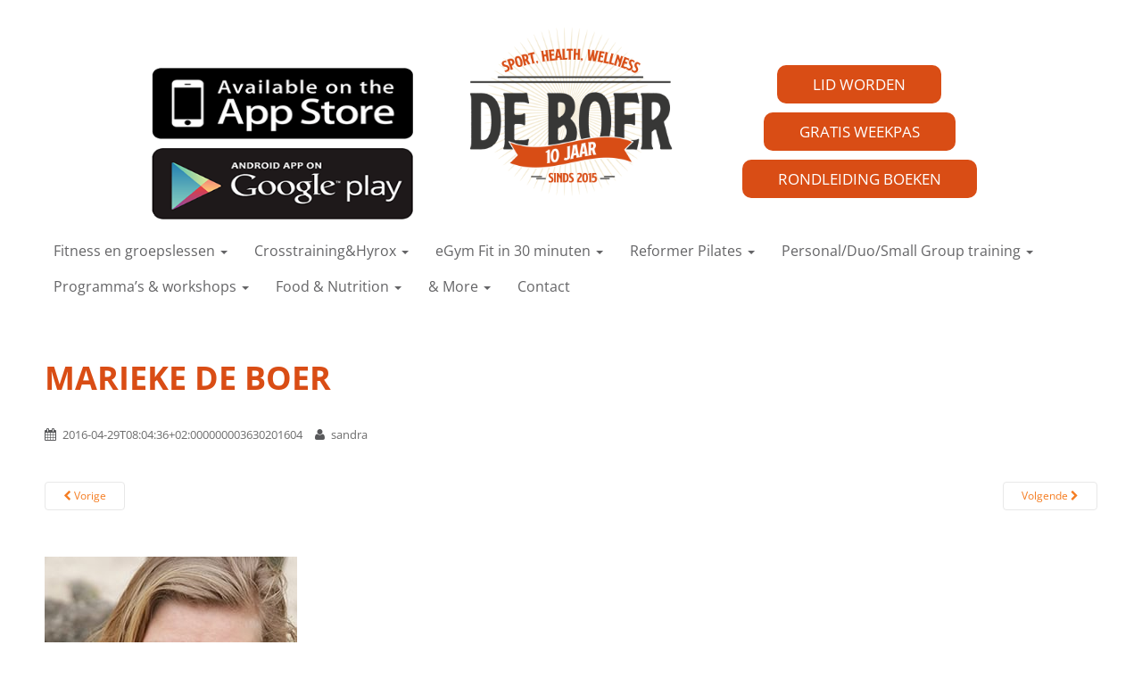

--- FILE ---
content_type: text/html; charset=UTF-8
request_url: https://www.sportstudiodeboer.nl/trainers/attachment/marieke-de-boer-2/
body_size: 20018
content:
<!doctype html>
	<!--[if !IE]>
	<html class="no-js non-ie" lang="nl-NL"> <![endif]-->
	<!--[if IE 7 ]>
	<html class="no-js ie7" lang="nl-NL"> <![endif]-->
	<!--[if IE 8 ]>
	<html class="no-js ie8" lang="nl-NL"> <![endif]-->
	<!--[if IE 9 ]>
	<html class="no-js ie9" lang="nl-NL"> <![endif]-->
	<!--[if gt IE 9]><!-->
<html class="no-js" lang="nl-NL"> <!--<![endif]-->
    <head>
    <meta charset="UTF-8">
    <meta http-equiv="X-UA-Compatible" content="IE=edge,chrome=1">
    <meta name="viewport" content="width=device-width, initial-scale=1">
    <link rel="profile" href="http://gmpg.org/xfn/11">
    <link rel="pingback" href="https://www.sportstudiodeboer.nl/xmlrpc.php">
    <link rel="shortcut icon" type="image/png" href="http://www.sportstudiodeboer.nl/wp-content/uploads/2015/07/favicon-sportstudio-de-boer.jpg"/>
    <link rel="shortcut icon" type="image/png" href="http://www.sportstudiodeboer.nl/wp-content/uploads/2015/07/favicon-sportstudio-de-boer.jpg"/>
    <meta name='robots' content='index, follow, max-image-preview:large, max-snippet:-1, max-video-preview:-1' />

	<!-- This site is optimized with the Yoast SEO plugin v26.7 - https://yoast.com/wordpress/plugins/seo/ -->
	<title>Marieke de Boer - Sportstudio de Boer</title>
<link data-rocket-preload as="style" data-wpr-hosted-gf-parameters="family=Open%20Sans%3A300%2C400%2C600%2C700%7CRoboto%20Slab%3A400%2C300%2C700&display=swap" href="https://www.sportstudiodeboer.nl/wp-content/cache/fonts/1/google-fonts/css/4/c/5/8643e0a278676b0a30941ff52ba08.css" rel="preload">
<link data-wpr-hosted-gf-parameters="family=Open%20Sans%3A300%2C400%2C600%2C700%7CRoboto%20Slab%3A400%2C300%2C700&display=swap" href="https://www.sportstudiodeboer.nl/wp-content/cache/fonts/1/google-fonts/css/4/c/5/8643e0a278676b0a30941ff52ba08.css" media="print" onload="this.media=&#039;all&#039;" rel="stylesheet">
<noscript data-wpr-hosted-gf-parameters=""><link rel="stylesheet" href="https://fonts.googleapis.com/css?family=Open%20Sans%3A300%2C400%2C600%2C700%7CRoboto%20Slab%3A400%2C300%2C700&#038;display=swap"></noscript>
	<link rel="canonical" href="https://www.sportstudiodeboer.nl/trainers/attachment/marieke-de-boer-2/" />
	<meta property="og:locale" content="nl_NL" />
	<meta property="og:type" content="article" />
	<meta property="og:title" content="Marieke de Boer - Sportstudio de Boer" />
	<meta property="og:url" content="https://www.sportstudiodeboer.nl/trainers/attachment/marieke-de-boer-2/" />
	<meta property="og:site_name" content="Sportstudio de Boer" />
	<meta property="article:publisher" content="https://www.facebook.com/sportstudiodeboer/" />
	<meta property="og:image" content="https://www.sportstudiodeboer.nl/trainers/attachment/marieke-de-boer-2" />
	<meta property="og:image:width" content="283" />
	<meta property="og:image:height" content="283" />
	<meta property="og:image:type" content="image/jpeg" />
	<meta name="twitter:card" content="summary_large_image" />
	<script type="application/ld+json" class="yoast-schema-graph">{"@context":"https://schema.org","@graph":[{"@type":"WebPage","@id":"https://www.sportstudiodeboer.nl/trainers/attachment/marieke-de-boer-2/","url":"https://www.sportstudiodeboer.nl/trainers/attachment/marieke-de-boer-2/","name":"Marieke de Boer - Sportstudio de Boer","isPartOf":{"@id":"https://www.sportstudiodeboer.nl/#website"},"primaryImageOfPage":{"@id":"https://www.sportstudiodeboer.nl/trainers/attachment/marieke-de-boer-2/#primaryimage"},"image":{"@id":"https://www.sportstudiodeboer.nl/trainers/attachment/marieke-de-boer-2/#primaryimage"},"thumbnailUrl":"https://www.sportstudiodeboer.nl/wp-content/uploads/2015/07/Marieke-de-Boer-1.jpg","datePublished":"2016-04-29T08:04:36+00:00","breadcrumb":{"@id":"https://www.sportstudiodeboer.nl/trainers/attachment/marieke-de-boer-2/#breadcrumb"},"inLanguage":"nl-NL","potentialAction":[{"@type":"ReadAction","target":["https://www.sportstudiodeboer.nl/trainers/attachment/marieke-de-boer-2/"]}]},{"@type":"ImageObject","inLanguage":"nl-NL","@id":"https://www.sportstudiodeboer.nl/trainers/attachment/marieke-de-boer-2/#primaryimage","url":"https://www.sportstudiodeboer.nl/wp-content/uploads/2015/07/Marieke-de-Boer-1.jpg","contentUrl":"https://www.sportstudiodeboer.nl/wp-content/uploads/2015/07/Marieke-de-Boer-1.jpg","width":283,"height":283},{"@type":"BreadcrumbList","@id":"https://www.sportstudiodeboer.nl/trainers/attachment/marieke-de-boer-2/#breadcrumb","itemListElement":[{"@type":"ListItem","position":1,"name":"Home","item":"https://www.sportstudiodeboer.nl/"},{"@type":"ListItem","position":2,"name":"Trainers","item":"https://www.sportstudiodeboer.nl/trainers/"},{"@type":"ListItem","position":3,"name":"Marieke de Boer"}]},{"@type":"WebSite","@id":"https://www.sportstudiodeboer.nl/#website","url":"https://www.sportstudiodeboer.nl/","name":"Sportstudio de Boer","description":"Sportstudio de Boer","publisher":{"@id":"https://www.sportstudiodeboer.nl/#organization"},"potentialAction":[{"@type":"SearchAction","target":{"@type":"EntryPoint","urlTemplate":"https://www.sportstudiodeboer.nl/?s={search_term_string}"},"query-input":{"@type":"PropertyValueSpecification","valueRequired":true,"valueName":"search_term_string"}}],"inLanguage":"nl-NL"},{"@type":"Organization","@id":"https://www.sportstudiodeboer.nl/#organization","name":"Sportstudio de boer","url":"https://www.sportstudiodeboer.nl/","logo":{"@type":"ImageObject","inLanguage":"nl-NL","@id":"https://www.sportstudiodeboer.nl/#/schema/logo/image/","url":"https://www.sportstudiodeboer.nl/wp-content/uploads/2018/02/logo.jpg","contentUrl":"https://www.sportstudiodeboer.nl/wp-content/uploads/2018/02/logo.jpg","width":1134,"height":429,"caption":"Sportstudio de boer"},"image":{"@id":"https://www.sportstudiodeboer.nl/#/schema/logo/image/"},"sameAs":["https://www.facebook.com/sportstudiodeboer/"]}]}</script>
	<!-- / Yoast SEO plugin. -->


<link rel='dns-prefetch' href='//challenges.cloudflare.com' />
<link rel='dns-prefetch' href='//cdnjs.cloudflare.com' />
<link rel='dns-prefetch' href='//fonts.googleapis.com' />
<link href='https://fonts.gstatic.com' crossorigin rel='preconnect' />
<link rel="alternate" type="application/rss+xml" title="Sportstudio de Boer &raquo; feed" href="https://www.sportstudiodeboer.nl/feed/" />
<link rel="alternate" title="oEmbed (JSON)" type="application/json+oembed" href="https://www.sportstudiodeboer.nl/wp-json/oembed/1.0/embed?url=https%3A%2F%2Fwww.sportstudiodeboer.nl%2Ftrainers%2Fattachment%2Fmarieke-de-boer-2%2F" />
<link rel="alternate" title="oEmbed (XML)" type="text/xml+oembed" href="https://www.sportstudiodeboer.nl/wp-json/oembed/1.0/embed?url=https%3A%2F%2Fwww.sportstudiodeboer.nl%2Ftrainers%2Fattachment%2Fmarieke-de-boer-2%2F&#038;format=xml" />
<style id='wp-img-auto-sizes-contain-inline-css' type='text/css'>
img:is([sizes=auto i],[sizes^="auto," i]){contain-intrinsic-size:3000px 1500px}
/*# sourceURL=wp-img-auto-sizes-contain-inline-css */
</style>
<link data-minify="1" rel='stylesheet' id='gcp-owl-carousel-css-css' href='https://www.sportstudiodeboer.nl/wp-content/cache/min/1/wp-content/plugins/carousel-anything-for-vc/carousel-anything/css/style.css?ver=1768217798' type='text/css' media='all' />
<link data-minify="1" rel='stylesheet' id='carousel-anything-owl-css' href='https://www.sportstudiodeboer.nl/wp-content/cache/background-css/1/www.sportstudiodeboer.nl/wp-content/cache/min/1/wp-content/plugins/carousel-anything-for-vc/carousel-anything/css/owl.carousel.theme.style.css?ver=1768217798&wpr_t=1768640858' type='text/css' media='all' />
<link data-minify="1" rel='stylesheet' id='carousel-anything-single-post-css' href='https://www.sportstudiodeboer.nl/wp-content/cache/min/1/wp-content/plugins/carousel-anything-for-vc/carousel-anything/css/single-post.css?ver=1768217798' type='text/css' media='all' />
<style id='wp-emoji-styles-inline-css' type='text/css'>

	img.wp-smiley, img.emoji {
		display: inline !important;
		border: none !important;
		box-shadow: none !important;
		height: 1em !important;
		width: 1em !important;
		margin: 0 0.07em !important;
		vertical-align: -0.1em !important;
		background: none !important;
		padding: 0 !important;
	}
/*# sourceURL=wp-emoji-styles-inline-css */
</style>
<style id='wp-block-library-inline-css' type='text/css'>
:root{--wp-block-synced-color:#7a00df;--wp-block-synced-color--rgb:122,0,223;--wp-bound-block-color:var(--wp-block-synced-color);--wp-editor-canvas-background:#ddd;--wp-admin-theme-color:#007cba;--wp-admin-theme-color--rgb:0,124,186;--wp-admin-theme-color-darker-10:#006ba1;--wp-admin-theme-color-darker-10--rgb:0,107,160.5;--wp-admin-theme-color-darker-20:#005a87;--wp-admin-theme-color-darker-20--rgb:0,90,135;--wp-admin-border-width-focus:2px}@media (min-resolution:192dpi){:root{--wp-admin-border-width-focus:1.5px}}.wp-element-button{cursor:pointer}:root .has-very-light-gray-background-color{background-color:#eee}:root .has-very-dark-gray-background-color{background-color:#313131}:root .has-very-light-gray-color{color:#eee}:root .has-very-dark-gray-color{color:#313131}:root .has-vivid-green-cyan-to-vivid-cyan-blue-gradient-background{background:linear-gradient(135deg,#00d084,#0693e3)}:root .has-purple-crush-gradient-background{background:linear-gradient(135deg,#34e2e4,#4721fb 50%,#ab1dfe)}:root .has-hazy-dawn-gradient-background{background:linear-gradient(135deg,#faaca8,#dad0ec)}:root .has-subdued-olive-gradient-background{background:linear-gradient(135deg,#fafae1,#67a671)}:root .has-atomic-cream-gradient-background{background:linear-gradient(135deg,#fdd79a,#004a59)}:root .has-nightshade-gradient-background{background:linear-gradient(135deg,#330968,#31cdcf)}:root .has-midnight-gradient-background{background:linear-gradient(135deg,#020381,#2874fc)}:root{--wp--preset--font-size--normal:16px;--wp--preset--font-size--huge:42px}.has-regular-font-size{font-size:1em}.has-larger-font-size{font-size:2.625em}.has-normal-font-size{font-size:var(--wp--preset--font-size--normal)}.has-huge-font-size{font-size:var(--wp--preset--font-size--huge)}.has-text-align-center{text-align:center}.has-text-align-left{text-align:left}.has-text-align-right{text-align:right}.has-fit-text{white-space:nowrap!important}#end-resizable-editor-section{display:none}.aligncenter{clear:both}.items-justified-left{justify-content:flex-start}.items-justified-center{justify-content:center}.items-justified-right{justify-content:flex-end}.items-justified-space-between{justify-content:space-between}.screen-reader-text{border:0;clip-path:inset(50%);height:1px;margin:-1px;overflow:hidden;padding:0;position:absolute;width:1px;word-wrap:normal!important}.screen-reader-text:focus{background-color:#ddd;clip-path:none;color:#444;display:block;font-size:1em;height:auto;left:5px;line-height:normal;padding:15px 23px 14px;text-decoration:none;top:5px;width:auto;z-index:100000}html :where(.has-border-color){border-style:solid}html :where([style*=border-top-color]){border-top-style:solid}html :where([style*=border-right-color]){border-right-style:solid}html :where([style*=border-bottom-color]){border-bottom-style:solid}html :where([style*=border-left-color]){border-left-style:solid}html :where([style*=border-width]){border-style:solid}html :where([style*=border-top-width]){border-top-style:solid}html :where([style*=border-right-width]){border-right-style:solid}html :where([style*=border-bottom-width]){border-bottom-style:solid}html :where([style*=border-left-width]){border-left-style:solid}html :where(img[class*=wp-image-]){height:auto;max-width:100%}:where(figure){margin:0 0 1em}html :where(.is-position-sticky){--wp-admin--admin-bar--position-offset:var(--wp-admin--admin-bar--height,0px)}@media screen and (max-width:600px){html :where(.is-position-sticky){--wp-admin--admin-bar--position-offset:0px}}

/*# sourceURL=wp-block-library-inline-css */
</style><style id='global-styles-inline-css' type='text/css'>
:root{--wp--preset--aspect-ratio--square: 1;--wp--preset--aspect-ratio--4-3: 4/3;--wp--preset--aspect-ratio--3-4: 3/4;--wp--preset--aspect-ratio--3-2: 3/2;--wp--preset--aspect-ratio--2-3: 2/3;--wp--preset--aspect-ratio--16-9: 16/9;--wp--preset--aspect-ratio--9-16: 9/16;--wp--preset--color--black: #000000;--wp--preset--color--cyan-bluish-gray: #abb8c3;--wp--preset--color--white: #ffffff;--wp--preset--color--pale-pink: #f78da7;--wp--preset--color--vivid-red: #cf2e2e;--wp--preset--color--luminous-vivid-orange: #ff6900;--wp--preset--color--luminous-vivid-amber: #fcb900;--wp--preset--color--light-green-cyan: #7bdcb5;--wp--preset--color--vivid-green-cyan: #00d084;--wp--preset--color--pale-cyan-blue: #8ed1fc;--wp--preset--color--vivid-cyan-blue: #0693e3;--wp--preset--color--vivid-purple: #9b51e0;--wp--preset--gradient--vivid-cyan-blue-to-vivid-purple: linear-gradient(135deg,rgb(6,147,227) 0%,rgb(155,81,224) 100%);--wp--preset--gradient--light-green-cyan-to-vivid-green-cyan: linear-gradient(135deg,rgb(122,220,180) 0%,rgb(0,208,130) 100%);--wp--preset--gradient--luminous-vivid-amber-to-luminous-vivid-orange: linear-gradient(135deg,rgb(252,185,0) 0%,rgb(255,105,0) 100%);--wp--preset--gradient--luminous-vivid-orange-to-vivid-red: linear-gradient(135deg,rgb(255,105,0) 0%,rgb(207,46,46) 100%);--wp--preset--gradient--very-light-gray-to-cyan-bluish-gray: linear-gradient(135deg,rgb(238,238,238) 0%,rgb(169,184,195) 100%);--wp--preset--gradient--cool-to-warm-spectrum: linear-gradient(135deg,rgb(74,234,220) 0%,rgb(151,120,209) 20%,rgb(207,42,186) 40%,rgb(238,44,130) 60%,rgb(251,105,98) 80%,rgb(254,248,76) 100%);--wp--preset--gradient--blush-light-purple: linear-gradient(135deg,rgb(255,206,236) 0%,rgb(152,150,240) 100%);--wp--preset--gradient--blush-bordeaux: linear-gradient(135deg,rgb(254,205,165) 0%,rgb(254,45,45) 50%,rgb(107,0,62) 100%);--wp--preset--gradient--luminous-dusk: linear-gradient(135deg,rgb(255,203,112) 0%,rgb(199,81,192) 50%,rgb(65,88,208) 100%);--wp--preset--gradient--pale-ocean: linear-gradient(135deg,rgb(255,245,203) 0%,rgb(182,227,212) 50%,rgb(51,167,181) 100%);--wp--preset--gradient--electric-grass: linear-gradient(135deg,rgb(202,248,128) 0%,rgb(113,206,126) 100%);--wp--preset--gradient--midnight: linear-gradient(135deg,rgb(2,3,129) 0%,rgb(40,116,252) 100%);--wp--preset--font-size--small: 13px;--wp--preset--font-size--medium: 20px;--wp--preset--font-size--large: 36px;--wp--preset--font-size--x-large: 42px;--wp--preset--spacing--20: 0.44rem;--wp--preset--spacing--30: 0.67rem;--wp--preset--spacing--40: 1rem;--wp--preset--spacing--50: 1.5rem;--wp--preset--spacing--60: 2.25rem;--wp--preset--spacing--70: 3.38rem;--wp--preset--spacing--80: 5.06rem;--wp--preset--shadow--natural: 6px 6px 9px rgba(0, 0, 0, 0.2);--wp--preset--shadow--deep: 12px 12px 50px rgba(0, 0, 0, 0.4);--wp--preset--shadow--sharp: 6px 6px 0px rgba(0, 0, 0, 0.2);--wp--preset--shadow--outlined: 6px 6px 0px -3px rgb(255, 255, 255), 6px 6px rgb(0, 0, 0);--wp--preset--shadow--crisp: 6px 6px 0px rgb(0, 0, 0);}:where(.is-layout-flex){gap: 0.5em;}:where(.is-layout-grid){gap: 0.5em;}body .is-layout-flex{display: flex;}.is-layout-flex{flex-wrap: wrap;align-items: center;}.is-layout-flex > :is(*, div){margin: 0;}body .is-layout-grid{display: grid;}.is-layout-grid > :is(*, div){margin: 0;}:where(.wp-block-columns.is-layout-flex){gap: 2em;}:where(.wp-block-columns.is-layout-grid){gap: 2em;}:where(.wp-block-post-template.is-layout-flex){gap: 1.25em;}:where(.wp-block-post-template.is-layout-grid){gap: 1.25em;}.has-black-color{color: var(--wp--preset--color--black) !important;}.has-cyan-bluish-gray-color{color: var(--wp--preset--color--cyan-bluish-gray) !important;}.has-white-color{color: var(--wp--preset--color--white) !important;}.has-pale-pink-color{color: var(--wp--preset--color--pale-pink) !important;}.has-vivid-red-color{color: var(--wp--preset--color--vivid-red) !important;}.has-luminous-vivid-orange-color{color: var(--wp--preset--color--luminous-vivid-orange) !important;}.has-luminous-vivid-amber-color{color: var(--wp--preset--color--luminous-vivid-amber) !important;}.has-light-green-cyan-color{color: var(--wp--preset--color--light-green-cyan) !important;}.has-vivid-green-cyan-color{color: var(--wp--preset--color--vivid-green-cyan) !important;}.has-pale-cyan-blue-color{color: var(--wp--preset--color--pale-cyan-blue) !important;}.has-vivid-cyan-blue-color{color: var(--wp--preset--color--vivid-cyan-blue) !important;}.has-vivid-purple-color{color: var(--wp--preset--color--vivid-purple) !important;}.has-black-background-color{background-color: var(--wp--preset--color--black) !important;}.has-cyan-bluish-gray-background-color{background-color: var(--wp--preset--color--cyan-bluish-gray) !important;}.has-white-background-color{background-color: var(--wp--preset--color--white) !important;}.has-pale-pink-background-color{background-color: var(--wp--preset--color--pale-pink) !important;}.has-vivid-red-background-color{background-color: var(--wp--preset--color--vivid-red) !important;}.has-luminous-vivid-orange-background-color{background-color: var(--wp--preset--color--luminous-vivid-orange) !important;}.has-luminous-vivid-amber-background-color{background-color: var(--wp--preset--color--luminous-vivid-amber) !important;}.has-light-green-cyan-background-color{background-color: var(--wp--preset--color--light-green-cyan) !important;}.has-vivid-green-cyan-background-color{background-color: var(--wp--preset--color--vivid-green-cyan) !important;}.has-pale-cyan-blue-background-color{background-color: var(--wp--preset--color--pale-cyan-blue) !important;}.has-vivid-cyan-blue-background-color{background-color: var(--wp--preset--color--vivid-cyan-blue) !important;}.has-vivid-purple-background-color{background-color: var(--wp--preset--color--vivid-purple) !important;}.has-black-border-color{border-color: var(--wp--preset--color--black) !important;}.has-cyan-bluish-gray-border-color{border-color: var(--wp--preset--color--cyan-bluish-gray) !important;}.has-white-border-color{border-color: var(--wp--preset--color--white) !important;}.has-pale-pink-border-color{border-color: var(--wp--preset--color--pale-pink) !important;}.has-vivid-red-border-color{border-color: var(--wp--preset--color--vivid-red) !important;}.has-luminous-vivid-orange-border-color{border-color: var(--wp--preset--color--luminous-vivid-orange) !important;}.has-luminous-vivid-amber-border-color{border-color: var(--wp--preset--color--luminous-vivid-amber) !important;}.has-light-green-cyan-border-color{border-color: var(--wp--preset--color--light-green-cyan) !important;}.has-vivid-green-cyan-border-color{border-color: var(--wp--preset--color--vivid-green-cyan) !important;}.has-pale-cyan-blue-border-color{border-color: var(--wp--preset--color--pale-cyan-blue) !important;}.has-vivid-cyan-blue-border-color{border-color: var(--wp--preset--color--vivid-cyan-blue) !important;}.has-vivid-purple-border-color{border-color: var(--wp--preset--color--vivid-purple) !important;}.has-vivid-cyan-blue-to-vivid-purple-gradient-background{background: var(--wp--preset--gradient--vivid-cyan-blue-to-vivid-purple) !important;}.has-light-green-cyan-to-vivid-green-cyan-gradient-background{background: var(--wp--preset--gradient--light-green-cyan-to-vivid-green-cyan) !important;}.has-luminous-vivid-amber-to-luminous-vivid-orange-gradient-background{background: var(--wp--preset--gradient--luminous-vivid-amber-to-luminous-vivid-orange) !important;}.has-luminous-vivid-orange-to-vivid-red-gradient-background{background: var(--wp--preset--gradient--luminous-vivid-orange-to-vivid-red) !important;}.has-very-light-gray-to-cyan-bluish-gray-gradient-background{background: var(--wp--preset--gradient--very-light-gray-to-cyan-bluish-gray) !important;}.has-cool-to-warm-spectrum-gradient-background{background: var(--wp--preset--gradient--cool-to-warm-spectrum) !important;}.has-blush-light-purple-gradient-background{background: var(--wp--preset--gradient--blush-light-purple) !important;}.has-blush-bordeaux-gradient-background{background: var(--wp--preset--gradient--blush-bordeaux) !important;}.has-luminous-dusk-gradient-background{background: var(--wp--preset--gradient--luminous-dusk) !important;}.has-pale-ocean-gradient-background{background: var(--wp--preset--gradient--pale-ocean) !important;}.has-electric-grass-gradient-background{background: var(--wp--preset--gradient--electric-grass) !important;}.has-midnight-gradient-background{background: var(--wp--preset--gradient--midnight) !important;}.has-small-font-size{font-size: var(--wp--preset--font-size--small) !important;}.has-medium-font-size{font-size: var(--wp--preset--font-size--medium) !important;}.has-large-font-size{font-size: var(--wp--preset--font-size--large) !important;}.has-x-large-font-size{font-size: var(--wp--preset--font-size--x-large) !important;}
/*# sourceURL=global-styles-inline-css */
</style>

<style id='classic-theme-styles-inline-css' type='text/css'>
/*! This file is auto-generated */
.wp-block-button__link{color:#fff;background-color:#32373c;border-radius:9999px;box-shadow:none;text-decoration:none;padding:calc(.667em + 2px) calc(1.333em + 2px);font-size:1.125em}.wp-block-file__button{background:#32373c;color:#fff;text-decoration:none}
/*# sourceURL=/wp-includes/css/classic-themes.min.css */
</style>
<link rel='stylesheet' id='dodoadmin_front-style-css' href='https://www.sportstudiodeboer.nl/wp-content/plugins/dodoadmin/css/dodoadmin-front-style.css?ver=6.9' type='text/css' media='all' />
<link data-minify="1" rel='stylesheet' id='responsive-lightbox-nivo_lightbox-css-css' href='https://www.sportstudiodeboer.nl/wp-content/cache/min/1/wp-content/plugins/responsive-lightbox-lite/assets/nivo-lightbox/nivo-lightbox.css?ver=1768217798' type='text/css' media='all' />
<link data-minify="1" rel='stylesheet' id='responsive-lightbox-nivo_lightbox-css-d-css' href='https://www.sportstudiodeboer.nl/wp-content/cache/background-css/1/www.sportstudiodeboer.nl/wp-content/cache/min/1/wp-content/plugins/responsive-lightbox-lite/assets/nivo-lightbox/themes/default/default.css?ver=1768217798&wpr_t=1768640858' type='text/css' media='all' />
<link rel='stylesheet' id='wcs-ladda-css' href='https://www.sportstudiodeboer.nl/wp-content/plugins/weekly-class/assets/libs/ladda/css/ladda-themeless.min.css?ver=6.9' type='text/css' media='all' />
<link rel='stylesheet' id='wcs-owl-css' href='https://www.sportstudiodeboer.nl/wp-content/cache/background-css/1/www.sportstudiodeboer.nl/wp-content/plugins/weekly-class/assets/libs/owlcarousel/css/owl.carousel.min.css?ver=6.9&wpr_t=1768640858' type='text/css' media='all' />
<link rel='stylesheet' id='wcs-owl-theme-css' href='https://www.sportstudiodeboer.nl/wp-content/plugins/weekly-class/assets/libs/owlcarousel/css/owl.theme.default.min.css?ver=6.9' type='text/css' media='all' />
<link data-minify="1" rel='stylesheet' id='wcs-themify-css' href='https://www.sportstudiodeboer.nl/wp-content/cache/min/1/wp-content/plugins/weekly-class/assets/libs/themify/themify-icons.css?ver=1768217798' type='text/css' media='all' />
<link data-minify="1" rel='stylesheet' id='wcs-timetable-css' href='https://www.sportstudiodeboer.nl/wp-content/cache/min/1/wp-content/plugins/weekly-class/assets/front/css/timetable.css?ver=1768217798' type='text/css' media='all' />
<link data-minify="1" rel='stylesheet' id='font-awesome-css' href='https://www.sportstudiodeboer.nl/wp-content/cache/min/1/ajax/libs/font-awesome/5.11.2/css/all.min.css?ver=1768217798' type='text/css' media='all' />
<link data-minify="1" rel='stylesheet' id='sparkling-bootstrap-css' href='https://www.sportstudiodeboer.nl/wp-content/cache/min/1/wp-content/themes/kaandorp/inc/css/bootstrap.min.css?ver=1768217798' type='text/css' media='all' />
<link data-minify="1" rel='stylesheet' id='sparkling-icons-css' href='https://www.sportstudiodeboer.nl/wp-content/cache/min/1/wp-content/themes/kaandorp/inc/css/font-awesome.min.css?ver=1768217798' type='text/css' media='all' />

<link data-minify="1" rel='stylesheet' id='sparkling-style-css' href='https://www.sportstudiodeboer.nl/wp-content/cache/min/1/wp-content/themes/kaandorp/style.css?ver=1768217798' type='text/css' media='all' />
<link rel='stylesheet' id='tablepress-default-css' href='https://www.sportstudiodeboer.nl/wp-content/tablepress-combined.min.css?ver=49' type='text/css' media='all' />
<style id='rocket-lazyload-inline-css' type='text/css'>
.rll-youtube-player{position:relative;padding-bottom:56.23%;height:0;overflow:hidden;max-width:100%;}.rll-youtube-player:focus-within{outline: 2px solid currentColor;outline-offset: 5px;}.rll-youtube-player iframe{position:absolute;top:0;left:0;width:100%;height:100%;z-index:100;background:0 0}.rll-youtube-player img{bottom:0;display:block;left:0;margin:auto;max-width:100%;width:100%;position:absolute;right:0;top:0;border:none;height:auto;-webkit-transition:.4s all;-moz-transition:.4s all;transition:.4s all}.rll-youtube-player img:hover{-webkit-filter:brightness(75%)}.rll-youtube-player .play{height:100%;width:100%;left:0;top:0;position:absolute;background:var(--wpr-bg-aa0561f5-16df-4fd7-b2f3-fbf8755bfae1) no-repeat center;background-color: transparent !important;cursor:pointer;border:none;}
/*# sourceURL=rocket-lazyload-inline-css */
</style>
<script type="text/javascript" src="https://www.sportstudiodeboer.nl/wp-includes/js/jquery/jquery.min.js?ver=3.7.1" id="jquery-core-js" data-rocket-defer defer></script>
<script type="text/javascript" src="https://www.sportstudiodeboer.nl/wp-includes/js/jquery/jquery-migrate.min.js?ver=3.4.1" id="jquery-migrate-js" data-rocket-defer defer></script>
<script type="text/javascript" src="https://www.sportstudiodeboer.nl/wp-content/plugins/carousel-anything-for-vc/carousel-anything/js/min/owl.carousel-min.js?ver=1.3.3" id="carousel-anything-owl-js" data-rocket-defer defer></script>
<script type="text/javascript" src="https://www.sportstudiodeboer.nl/wp-content/plugins/carousel-anything-for-vc/carousel-anything/js/min/script-min.js?ver=1.10" id="carousel-anything-js" data-rocket-defer defer></script>
<script type="text/javascript" id="cf7rl-redirect_method-js-extra">
/* <![CDATA[ */
var cf7rl_ajax_object = {"cf7rl_ajax_url":"https://www.sportstudiodeboer.nl/wp-admin/admin-ajax.php","cf7rl_forms":"[\"|323712|url|https:\\/\\/www.sportstudiodeboer.nl\\/bedankt-reformer-pilates\\/|0|\"]","cf7rl_nonce":"8d73195e19"};
//# sourceURL=cf7rl-redirect_method-js-extra
/* ]]> */
</script>
<script data-minify="1" type="text/javascript" src="https://www.sportstudiodeboer.nl/wp-content/cache/min/1/wp-content/plugins/cf7-redirect-thank-you-page/assets/js/redirect_method.js?ver=1768217798" id="cf7rl-redirect_method-js" data-rocket-defer defer></script>
<script type="text/javascript" src="https://www.sportstudiodeboer.nl/wp-content/plugins/responsive-lightbox-lite/assets/nivo-lightbox/nivo-lightbox.min.js?ver=6.9" id="responsive-lightbox-nivo_lightbox-js" data-rocket-defer defer></script>
<script type="text/javascript" id="responsive-lightbox-lite-script-js-extra">
/* <![CDATA[ */
var rllArgs = {"script":"nivo_lightbox","selector":"lightbox","custom_events":""};
//# sourceURL=responsive-lightbox-lite-script-js-extra
/* ]]> */
</script>
<script data-minify="1" type="text/javascript" src="https://www.sportstudiodeboer.nl/wp-content/cache/min/1/wp-content/plugins/responsive-lightbox-lite/assets/inc/script.js?ver=1768217798" id="responsive-lightbox-lite-script-js" data-rocket-defer defer></script>
<script type="text/javascript" src="https://www.sportstudiodeboer.nl/wp-content/themes/kaandorp/inc/js/modernizr.min.js?ver=6.9" id="sparkling-modernizr-js" data-rocket-defer defer></script>
<script type="text/javascript" src="https://www.sportstudiodeboer.nl/wp-content/themes/kaandorp/inc/js/bootstrap.min.js?ver=6.9" id="sparkling-bootstrapjs-js" data-rocket-defer defer></script>
<script type="text/javascript" src="https://www.sportstudiodeboer.nl/wp-content/themes/kaandorp/inc/js/functions.min.js?ver=6.9" id="sparkling-functions-js" data-rocket-defer defer></script>
<link rel="https://api.w.org/" href="https://www.sportstudiodeboer.nl/wp-json/" /><link rel="alternate" title="JSON" type="application/json" href="https://www.sportstudiodeboer.nl/wp-json/wp/v2/media/699" /><link rel="EditURI" type="application/rsd+xml" title="RSD" href="https://www.sportstudiodeboer.nl/xmlrpc.php?rsd" />
<meta name="generator" content="Dodo" />
<link rel='shortlink' href='https://www.sportstudiodeboer.nl/?p=699' />
<link rel="icon" href="https://www.sportstudiodeboer.nl/wp-content/uploads/2021/12/icon-60x60.png" sizes="32x32" />
<link rel="icon" href="https://www.sportstudiodeboer.nl/wp-content/uploads/2021/12/icon.png" sizes="192x192" />
<link rel="apple-touch-icon" href="https://www.sportstudiodeboer.nl/wp-content/uploads/2021/12/icon.png" />
<meta name="msapplication-TileImage" content="https://www.sportstudiodeboer.nl/wp-content/uploads/2021/12/icon.png" />
<noscript><style id="rocket-lazyload-nojs-css">.rll-youtube-player, [data-lazy-src]{display:none !important;}</style></noscript><!-- Facebook Pixel Code -->
<script>
  !function(f,b,e,v,n,t,s)
  {if(f.fbq)return;n=f.fbq=function(){n.callMethod?
  n.callMethod.apply(n,arguments):n.queue.push(arguments)};
  if(!f._fbq)f._fbq=n;n.push=n;n.loaded=!0;n.version='2.0';
  n.queue=[];t=b.createElement(e);t.async=!0;
  t.src=v;s=b.getElementsByTagName(e)[0];
  s.parentNode.insertBefore(t,s)}(window, document,'script',
  'https://connect.facebook.net/en_US/fbevents.js');
  fbq('init', '2121948768104201');
  fbq('track', 'PageView');
</script>
<noscript><img height="1" width="1" style="display:none"
  src="https://www.facebook.com/tr?id=2121948768104201&ev=PageView&noscript=1"
/></noscript>

<meta name="facebook-domain-verification" content="1p6rw4ltgll3cm6mq9ft19gc6ngxhs" />
  <style id="wpr-lazyload-bg-container"></style><style id="wpr-lazyload-bg-exclusion"></style>
<noscript>
<style id="wpr-lazyload-bg-nostyle">.owl-ca-item.loading{--wpr-bg-3b404162-ea3b-4ea9-aa74-9ed07a285f3f: url('https://www.sportstudiodeboer.nl/wp-content/plugins/carousel-anything-for-vc/carousel-anything/css/AjaxLoader.gif');}.nivo-lightbox-theme-default .nivo-lightbox-content.nivo-lightbox-loading{--wpr-bg-2d143ab7-6b19-485b-ad9a-36eae6d5fa64: url('https://www.sportstudiodeboer.nl/wp-content/plugins/responsive-lightbox-lite/assets/nivo-lightbox/themes/default/loading.gif');}.nivo-lightbox-theme-default .nivo-lightbox-content.nivo-lightbox-loading{--wpr-bg-4dc6f076-d899-4683-8306-7403a8ac5c55: url('https://www.sportstudiodeboer.nl/wp-content/plugins/responsive-lightbox-lite/assets/nivo-lightbox/themes/default/loading@2x.gif');}.nivo-lightbox-theme-default .nivo-lightbox-close{--wpr-bg-69f0727f-0c62-4786-9717-013323701e85: url('https://www.sportstudiodeboer.nl/wp-content/plugins/responsive-lightbox-lite/assets/nivo-lightbox/themes/default/close.png');}.nivo-lightbox-theme-default .nivo-lightbox-close{--wpr-bg-4ab87e0c-ba59-4516-9bb9-63a2a9e84fd1: url('https://www.sportstudiodeboer.nl/wp-content/plugins/responsive-lightbox-lite/assets/nivo-lightbox/themes/default/close@2x.png');}.nivo-lightbox-theme-default .nivo-lightbox-prev{--wpr-bg-07d787c2-407d-4b88-be48-bc27ba0976e2: url('https://www.sportstudiodeboer.nl/wp-content/plugins/responsive-lightbox-lite/assets/nivo-lightbox/themes/default/prev.png');}.nivo-lightbox-theme-default .nivo-lightbox-prev{--wpr-bg-19164781-452d-497a-8566-ae737b4b171d: url('https://www.sportstudiodeboer.nl/wp-content/plugins/responsive-lightbox-lite/assets/nivo-lightbox/themes/default/prev@2x.png');}.nivo-lightbox-theme-default .nivo-lightbox-next{--wpr-bg-1ecd8b5c-b9ca-4db3-9596-8fd5a671431e: url('https://www.sportstudiodeboer.nl/wp-content/plugins/responsive-lightbox-lite/assets/nivo-lightbox/themes/default/next.png');}.nivo-lightbox-theme-default .nivo-lightbox-next{--wpr-bg-74ba4515-586d-4d3d-9d9a-df9168fcb5ae: url('https://www.sportstudiodeboer.nl/wp-content/plugins/responsive-lightbox-lite/assets/nivo-lightbox/themes/default/next@2x.png');}.owl-carousel .owl-video-play-icon{--wpr-bg-4782bf2f-9b59-4218-ba40-90f60a18c6a3: url('https://www.sportstudiodeboer.nl/wp-content/plugins/weekly-class/assets/libs/owlcarousel/css/owl.video.play.png');}.rll-youtube-player .play{--wpr-bg-aa0561f5-16df-4fd7-b2f3-fbf8755bfae1: url('https://www.sportstudiodeboer.nl/wp-content/plugins/wp-rocket/assets/img/youtube.png');}</style>
</noscript>
<script type="application/javascript">const rocket_pairs = [{"selector":".owl-ca-item.loading","style":".owl-ca-item.loading{--wpr-bg-3b404162-ea3b-4ea9-aa74-9ed07a285f3f: url('https:\/\/www.sportstudiodeboer.nl\/wp-content\/plugins\/carousel-anything-for-vc\/carousel-anything\/css\/AjaxLoader.gif');}","hash":"3b404162-ea3b-4ea9-aa74-9ed07a285f3f","url":"https:\/\/www.sportstudiodeboer.nl\/wp-content\/plugins\/carousel-anything-for-vc\/carousel-anything\/css\/AjaxLoader.gif"},{"selector":".nivo-lightbox-theme-default .nivo-lightbox-content.nivo-lightbox-loading","style":".nivo-lightbox-theme-default .nivo-lightbox-content.nivo-lightbox-loading{--wpr-bg-2d143ab7-6b19-485b-ad9a-36eae6d5fa64: url('https:\/\/www.sportstudiodeboer.nl\/wp-content\/plugins\/responsive-lightbox-lite\/assets\/nivo-lightbox\/themes\/default\/loading.gif');}","hash":"2d143ab7-6b19-485b-ad9a-36eae6d5fa64","url":"https:\/\/www.sportstudiodeboer.nl\/wp-content\/plugins\/responsive-lightbox-lite\/assets\/nivo-lightbox\/themes\/default\/loading.gif"},{"selector":".nivo-lightbox-theme-default .nivo-lightbox-content.nivo-lightbox-loading","style":".nivo-lightbox-theme-default .nivo-lightbox-content.nivo-lightbox-loading{--wpr-bg-4dc6f076-d899-4683-8306-7403a8ac5c55: url('https:\/\/www.sportstudiodeboer.nl\/wp-content\/plugins\/responsive-lightbox-lite\/assets\/nivo-lightbox\/themes\/default\/loading@2x.gif');}","hash":"4dc6f076-d899-4683-8306-7403a8ac5c55","url":"https:\/\/www.sportstudiodeboer.nl\/wp-content\/plugins\/responsive-lightbox-lite\/assets\/nivo-lightbox\/themes\/default\/loading@2x.gif"},{"selector":".nivo-lightbox-theme-default .nivo-lightbox-close","style":".nivo-lightbox-theme-default .nivo-lightbox-close{--wpr-bg-69f0727f-0c62-4786-9717-013323701e85: url('https:\/\/www.sportstudiodeboer.nl\/wp-content\/plugins\/responsive-lightbox-lite\/assets\/nivo-lightbox\/themes\/default\/close.png');}","hash":"69f0727f-0c62-4786-9717-013323701e85","url":"https:\/\/www.sportstudiodeboer.nl\/wp-content\/plugins\/responsive-lightbox-lite\/assets\/nivo-lightbox\/themes\/default\/close.png"},{"selector":".nivo-lightbox-theme-default .nivo-lightbox-close","style":".nivo-lightbox-theme-default .nivo-lightbox-close{--wpr-bg-4ab87e0c-ba59-4516-9bb9-63a2a9e84fd1: url('https:\/\/www.sportstudiodeboer.nl\/wp-content\/plugins\/responsive-lightbox-lite\/assets\/nivo-lightbox\/themes\/default\/close@2x.png');}","hash":"4ab87e0c-ba59-4516-9bb9-63a2a9e84fd1","url":"https:\/\/www.sportstudiodeboer.nl\/wp-content\/plugins\/responsive-lightbox-lite\/assets\/nivo-lightbox\/themes\/default\/close@2x.png"},{"selector":".nivo-lightbox-theme-default .nivo-lightbox-prev","style":".nivo-lightbox-theme-default .nivo-lightbox-prev{--wpr-bg-07d787c2-407d-4b88-be48-bc27ba0976e2: url('https:\/\/www.sportstudiodeboer.nl\/wp-content\/plugins\/responsive-lightbox-lite\/assets\/nivo-lightbox\/themes\/default\/prev.png');}","hash":"07d787c2-407d-4b88-be48-bc27ba0976e2","url":"https:\/\/www.sportstudiodeboer.nl\/wp-content\/plugins\/responsive-lightbox-lite\/assets\/nivo-lightbox\/themes\/default\/prev.png"},{"selector":".nivo-lightbox-theme-default .nivo-lightbox-prev","style":".nivo-lightbox-theme-default .nivo-lightbox-prev{--wpr-bg-19164781-452d-497a-8566-ae737b4b171d: url('https:\/\/www.sportstudiodeboer.nl\/wp-content\/plugins\/responsive-lightbox-lite\/assets\/nivo-lightbox\/themes\/default\/prev@2x.png');}","hash":"19164781-452d-497a-8566-ae737b4b171d","url":"https:\/\/www.sportstudiodeboer.nl\/wp-content\/plugins\/responsive-lightbox-lite\/assets\/nivo-lightbox\/themes\/default\/prev@2x.png"},{"selector":".nivo-lightbox-theme-default .nivo-lightbox-next","style":".nivo-lightbox-theme-default .nivo-lightbox-next{--wpr-bg-1ecd8b5c-b9ca-4db3-9596-8fd5a671431e: url('https:\/\/www.sportstudiodeboer.nl\/wp-content\/plugins\/responsive-lightbox-lite\/assets\/nivo-lightbox\/themes\/default\/next.png');}","hash":"1ecd8b5c-b9ca-4db3-9596-8fd5a671431e","url":"https:\/\/www.sportstudiodeboer.nl\/wp-content\/plugins\/responsive-lightbox-lite\/assets\/nivo-lightbox\/themes\/default\/next.png"},{"selector":".nivo-lightbox-theme-default .nivo-lightbox-next","style":".nivo-lightbox-theme-default .nivo-lightbox-next{--wpr-bg-74ba4515-586d-4d3d-9d9a-df9168fcb5ae: url('https:\/\/www.sportstudiodeboer.nl\/wp-content\/plugins\/responsive-lightbox-lite\/assets\/nivo-lightbox\/themes\/default\/next@2x.png');}","hash":"74ba4515-586d-4d3d-9d9a-df9168fcb5ae","url":"https:\/\/www.sportstudiodeboer.nl\/wp-content\/plugins\/responsive-lightbox-lite\/assets\/nivo-lightbox\/themes\/default\/next@2x.png"},{"selector":".owl-carousel .owl-video-play-icon","style":".owl-carousel .owl-video-play-icon{--wpr-bg-4782bf2f-9b59-4218-ba40-90f60a18c6a3: url('https:\/\/www.sportstudiodeboer.nl\/wp-content\/plugins\/weekly-class\/assets\/libs\/owlcarousel\/css\/owl.video.play.png');}","hash":"4782bf2f-9b59-4218-ba40-90f60a18c6a3","url":"https:\/\/www.sportstudiodeboer.nl\/wp-content\/plugins\/weekly-class\/assets\/libs\/owlcarousel\/css\/owl.video.play.png"},{"selector":".rll-youtube-player .play","style":".rll-youtube-player .play{--wpr-bg-aa0561f5-16df-4fd7-b2f3-fbf8755bfae1: url('https:\/\/www.sportstudiodeboer.nl\/wp-content\/plugins\/wp-rocket\/assets\/img\/youtube.png');}","hash":"aa0561f5-16df-4fd7-b2f3-fbf8755bfae1","url":"https:\/\/www.sportstudiodeboer.nl\/wp-content\/plugins\/wp-rocket\/assets\/img\/youtube.png"}]; const rocket_excluded_pairs = [];</script><meta name="generator" content="WP Rocket 3.20.3" data-wpr-features="wpr_lazyload_css_bg_img wpr_defer_js wpr_minify_js wpr_lazyload_images wpr_lazyload_iframes wpr_image_dimensions wpr_minify_css wpr_preload_links wpr_host_fonts_locally wpr_desktop" /></head>
  <body class="attachment wp-singular attachment-template-default single single-attachment postid-699 attachmentid-699 attachment-jpeg wp-theme-kaandorp group-blog">
    <div data-rocket-location-hash="57eb0956558bf7ad8062fd5c02b81560" id="page" class="hfeed site">
      <header data-rocket-location-hash="e19c8ceb914cd283d70ae355e5d0a25c" id="masthead" role="banner" class="">
        <div data-rocket-location-hash="40f22408a88335a0945fffe944caafc3" class="container">
          <div class="row boven">
            <div class="col-md-4 col-md-push-4">
              <a href="https://www.sportstudiodeboer.nl">
                                  <img width="1600" height="1200" alt="Logo" class="logo" src="data:image/svg+xml,%3Csvg%20xmlns='http://www.w3.org/2000/svg'%20viewBox='0%200%201600%201200'%3E%3C/svg%3E" data-lazy-src="https://www.sportstudiodeboer.nl/wp-content/uploads/2025/07/26768_DeBoer_10-jaar-logo.png"><noscript><img width="1600" height="1200" alt="Logo" class="logo" src="https://www.sportstudiodeboer.nl/wp-content/uploads/2025/07/26768_DeBoer_10-jaar-logo.png"></noscript>
                              </a>
            </div>

            <div class="col-sm-6 col-md-4 col-md-pull-4">
              <a class="store_img" href="https://apps.apple.com/lt/app/sportstudio-de-boer-app/id1575185109" target="_blank"> <img width="296" height="100" src="data:image/svg+xml,%3Csvg%20xmlns='http://www.w3.org/2000/svg'%20viewBox='0%200%20296%20100'%3E%3C/svg%3E" alt="" data-lazy-src="https://www.sportstudiodeboer.nl/wp-content/themes/kaandorp/img/app-store.png"><noscript><img width="296" height="100" src="https://www.sportstudiodeboer.nl/wp-content/themes/kaandorp/img/app-store.png" alt=""></noscript> </a>
              <a class="store_img" href="https://play.google.com/store/apps/details?id=digifit.android.virtuagym.pro.sportstudiodeboer" target="_blank"> <img width="327" height="107" src="data:image/svg+xml,%3Csvg%20xmlns='http://www.w3.org/2000/svg'%20viewBox='0%200%20327%20107'%3E%3C/svg%3E" alt="" data-lazy-src="https://www.sportstudiodeboer.nl/wp-content/themes/kaandorp/img/play-store.png"><noscript><img width="327" height="107" src="https://www.sportstudiodeboer.nl/wp-content/themes/kaandorp/img/play-store.png" alt=""></noscript> </a>

            </div>

            <div class="col-sm-6 col-md-4 valign">
              <div class="inner">
                                    <a class="kennismaken btn-1" style="margin-top: 25%;" href="https://sportstudiodeboer.virtuagym.com/webshop" target="_blank">LID WORDEN</a>
                                      <a class="kennismaken btn-2"  href="https://www.sportstudiodeboer.nl/gratis-weekpas" target="">GRATIS WEEKPAS</a>
                                      <a class="kennismaken btn-3"  href="https://www.sportstudiodeboer.nl/rondleiding" target="">RONDLEIDING BOEKEN</a>
                                </div>
            </div>
          </div>
        </div>
        <div data-rocket-location-hash="1373aa950f6a23db078dba38548083f7" class="container-fluid">
          <div class="row" style="margin: 0; padding: 0;">
            <div class="col-sm-12 full">
              <nav class="navbar navbar-default" role="navigation" style="text-align: center !important;">
                <div class="row">
                  <div class="site-navigation-inner hetmenu col-sm-12">
                    <div class="navbar-header">
                      <button type="button" class="btn navbar-toggle" data-toggle="collapse" data-target=".navbar-ex1-collapse">
                        <span class="sr-only">Toggle navigation</span>
    		                <span class="icon-bar"></span>
    		                <span class="icon-bar"></span>
    		                <span class="icon-bar"></span>
                      </button>
                    </div>
                    <div class="collapse navbar-collapse navbar-ex1-collapse"><ul id="menu-main" class="nav navbar-nav"><li id="menu-item-323728" class="menu-item menu-item-type-post_type menu-item-object-page menu-item-has-children menu-item-323728 dropdown"><a title="Fitness en groepslessen" href="https://www.sportstudiodeboer.nl/fitness-en-groepslessen/" class="dropdown-toggle">Fitness en groepslessen <span class="caret"></span></a>
<ul role="menu" class=" dropdown-menu">
	<li id="menu-item-151058" class="menu-item menu-item-type-custom menu-item-object-custom menu-item-151058"><a title="Gratis weekpas" href="https://www.sportstudiodeboer.nl/fitness-en-groepslessen/?accordion=gw">Gratis weekpas</a></li>
	<li id="menu-item-324260" class="menu-item menu-item-type-custom menu-item-object-custom menu-item-324260"><a title="Openingstijden fitness" href="https://www.sportstudiodeboer.nl/fitness-en-groepslessen/?accordion=of">Openingstijden fitness</a></li>
	<li id="menu-item-25111" class="menu-item menu-item-type-custom menu-item-object-custom menu-item-25111"><a title="Lesaanbod" href="https://www.sportstudiodeboer.nl/fitness-en-groepslessen/?accordion=ab">Lesaanbod</a></li>
	<li id="menu-item-30297" class="menu-item menu-item-type-custom menu-item-object-custom menu-item-30297"><a title="Lesrooster" href="https://www.sportstudiodeboer.nl/fitness-en-groepslessen/?accordion=lr">Lesrooster</a></li>
	<li id="menu-item-25088" class="menu-item menu-item-type-custom menu-item-object-custom menu-item-25088"><a title="Lidmaatschap" href="https://www.sportstudiodeboer.nl/fitness-en-groepslessen/?accordion=lm">Lidmaatschap</a></li>
	<li id="menu-item-25114" class="menu-item menu-item-type-custom menu-item-object-custom menu-item-25114"><a title="Bedrijfsfitness" href="https://www.sportstudiodeboer.nl/fitness-en-groepslessen/?accordion=bh">Bedrijfsfitness</a></li>
	<li id="menu-item-25087" class="menu-item menu-item-type-custom menu-item-object-custom menu-item-25087"><a title="Jeugd 8 t/m 15 jaar" href="https://www.sportstudiodeboer.nl/fitness-en-groepslessen/?accordion=kt">Jeugd 8 t/m 15 jaar</a></li>
	<li id="menu-item-163049" class="menu-item menu-item-type-custom menu-item-object-custom menu-item-163049"><a title="Events" href="https://www.sportstudiodeboer.nl/fitness-en-groepslessen/?accordion=ev">Events</a></li>
	<li id="menu-item-25089" class="menu-item menu-item-type-custom menu-item-object-custom menu-item-25089"><a title="Onze trainers" href="https://www.sportstudiodeboer.nl/fitness-en-groepslessen/?accordion=ot">Onze trainers</a></li>
</ul>
</li>
<li id="menu-item-25073" class="menu-item menu-item-type-post_type menu-item-object-page menu-item-has-children menu-item-25073 dropdown"><a title="Crosstraining&amp;Hyrox" href="https://www.sportstudiodeboer.nl/crosstraining/" class="dropdown-toggle">Crosstraining&#038;Hyrox <span class="caret"></span></a>
<ul role="menu" class=" dropdown-menu">
	<li id="menu-item-143655" class="menu-item menu-item-type-custom menu-item-object-custom menu-item-143655"><a title="Gratis weekpas" href="https://www.sportstudiodeboer.nl/crosstraining/?accordion=wp">Gratis weekpas</a></li>
	<li id="menu-item-27806" class="menu-item menu-item-type-custom menu-item-object-custom menu-item-27806"><a title="Lesaanbod" href="https://www.sportstudiodeboer.nl/crosstraining/?accordion=lo">Lesaanbod</a></li>
	<li id="menu-item-25092" class="menu-item menu-item-type-custom menu-item-object-custom menu-item-25092"><a title="Lesrooster" href="https://www.sportstudiodeboer.nl/crosstraining/?accordion=lr">Lesrooster</a></li>
	<li id="menu-item-25093" class="menu-item menu-item-type-custom menu-item-object-custom menu-item-25093"><a title="Lidmaatschap" href="https://www.sportstudiodeboer.nl/crosstraining/?accordion=lm">Lidmaatschap</a></li>
	<li id="menu-item-323711" class="menu-item menu-item-type-custom menu-item-object-custom menu-item-323711"><a title="Jeugd 8 t/m 15 jaar" href="https://www.sportstudiodeboer.nl/crosstraining/?accordion=je">Jeugd 8 t/m 15 jaar</a></li>
	<li id="menu-item-163048" class="menu-item menu-item-type-custom menu-item-object-custom menu-item-163048"><a title="Events" href="https://www.sportstudiodeboer.nl/crosstraining/?accordion=ev">Events</a></li>
	<li id="menu-item-25094" class="menu-item menu-item-type-custom menu-item-object-custom menu-item-25094"><a title="Onze trainers" href="https://www.sportstudiodeboer.nl/crosstraining/?accordion=ot">Onze trainers</a></li>
</ul>
</li>
<li id="menu-item-157697" class="menu-item menu-item-type-post_type menu-item-object-page menu-item-has-children menu-item-157697 dropdown"><a title="eGym Fit in 30 minuten" href="https://www.sportstudiodeboer.nl/egym/" class="dropdown-toggle">eGym Fit in 30 minuten <span class="caret"></span></a>
<ul role="menu" class=" dropdown-menu">
	<li id="menu-item-157698" class="menu-item menu-item-type-custom menu-item-object-custom menu-item-157698"><a title="Openingstijden" href="https://www.sportstudiodeboer.nl/egym/?accordion=op">Openingstijden</a></li>
	<li id="menu-item-157699" class="menu-item menu-item-type-custom menu-item-object-custom menu-item-157699"><a title="Lidmaatschap" href="https://www.sportstudiodeboer.nl/egym/?accordion=lm">Lidmaatschap</a></li>
	<li id="menu-item-157700" class="menu-item menu-item-type-custom menu-item-object-custom menu-item-157700"><a title="Onze trainers" href="https://www.sportstudiodeboer.nl/egym/?accordion=ot">Onze trainers</a></li>
</ul>
</li>
<li id="menu-item-323692" class="menu-item menu-item-type-post_type menu-item-object-page menu-item-has-children menu-item-323692 dropdown"><a title="Reformer Pilates" href="https://www.sportstudiodeboer.nl/reformer-pilates/" class="dropdown-toggle">Reformer Pilates <span class="caret"></span></a>
<ul role="menu" class=" dropdown-menu">
	<li id="menu-item-323793" class="menu-item menu-item-type-custom menu-item-object-custom menu-item-323793"><a title="Try out week" href="https://www.sportstudiodeboer.nl/reformer-pilates/?accordion=gr">Try out week</a></li>
	<li id="menu-item-323693" class="menu-item menu-item-type-custom menu-item-object-custom menu-item-323693"><a title="Inhoud" href="https://www.sportstudiodeboer.nl/reformer-pilates/?accordion=wa">Inhoud</a></li>
	<li id="menu-item-323694" class="menu-item menu-item-type-custom menu-item-object-custom menu-item-323694"><a title="Lesrooster" href="https://www.sportstudiodeboer.nl/reformer-pilates/?accordion=op">Lesrooster</a></li>
	<li id="menu-item-323695" class="menu-item menu-item-type-custom menu-item-object-custom menu-item-323695"><a title="Lidmaatschap" href="https://www.sportstudiodeboer.nl/reformer-pilates/?accordion=lm">Lidmaatschap</a></li>
	<li id="menu-item-323696" class="menu-item menu-item-type-custom menu-item-object-custom menu-item-323696"><a title="Onze trainers" href="https://www.sportstudiodeboer.nl/reformer-pilates/?accordion=ot">Onze trainers</a></li>
</ul>
</li>
<li id="menu-item-25075" class="menu-item menu-item-type-post_type menu-item-object-page menu-item-has-children menu-item-25075 dropdown"><a title="Personal/Duo/Small Group training" href="https://www.sportstudiodeboer.nl/personal-duo-small-group-training/" class="dropdown-toggle">Personal/Duo/Small Group training <span class="caret"></span></a>
<ul role="menu" class=" dropdown-menu">
	<li id="menu-item-192243" class="menu-item menu-item-type-custom menu-item-object-custom menu-item-192243"><a title="Lesrooster small group trainingen" href="https://www.sportstudiodeboer.nl/personal-duo-small-group-training/?accordion=lr">Lesrooster small group trainingen</a></li>
	<li id="menu-item-25100" class="menu-item menu-item-type-custom menu-item-object-custom menu-item-25100"><a title="Aanbod" href="https://www.sportstudiodeboer.nl/personal-duo-small-group-training/?accordion=ab">Aanbod</a></li>
	<li id="menu-item-25099" class="menu-item menu-item-type-custom menu-item-object-custom menu-item-25099"><a title="Openingstijden" href="https://www.sportstudiodeboer.nl/personal-duo-small-group-training/?accordion=otpt">Openingstijden</a></li>
	<li id="menu-item-25101" class="menu-item menu-item-type-custom menu-item-object-custom menu-item-25101"><a title="Lidmaatschap" href="https://www.sportstudiodeboer.nl/personal-duo-small-group-training/?accordion=lm">Lidmaatschap</a></li>
	<li id="menu-item-25102" class="menu-item menu-item-type-custom menu-item-object-custom menu-item-25102"><a title="Onze trainers" href="https://www.sportstudiodeboer.nl/personal-duo-small-group-training/?accordion=ot">Onze trainers</a></li>
	<li id="menu-item-25103" class="menu-item menu-item-type-custom menu-item-object-custom menu-item-25103"><a title="Gratis proeftraining" href="https://www.sportstudiodeboer.nl/gratis-proefles/">Gratis proeftraining</a></li>
</ul>
</li>
<li id="menu-item-25074" class="menu-item menu-item-type-post_type menu-item-object-page menu-item-has-children menu-item-25074 dropdown"><a title="Programma’s &amp; workshops" href="https://www.sportstudiodeboer.nl/programmas-en-workshops/" class="dropdown-toggle">Programma’s &#038; workshops <span class="caret"></span></a>
<ul role="menu" class=" dropdown-menu">
	<li id="menu-item-199007" class="menu-item menu-item-type-custom menu-item-object-custom menu-item-199007"><a title="Fit Challenge" href="https://www.sportstudiodeboer.nl/programmas-en-workshops/?accordion=fc">Fit Challenge</a></li>
	<li id="menu-item-25117" class="menu-item menu-item-type-custom menu-item-object-custom menu-item-25117"><a title="Sportvasten" href="https://www.sportstudiodeboer.nl/programmas-en-workshops/?accordion=sv">Sportvasten</a></li>
</ul>
</li>
<li id="menu-item-25072" class="menu-item menu-item-type-post_type menu-item-object-page menu-item-has-children menu-item-25072 dropdown"><a title="Food &#038; Nutrition" href="https://www.sportstudiodeboer.nl/food-en-nutrition/" class="dropdown-toggle">Food &#038; Nutrition <span class="caret"></span></a>
<ul role="menu" class=" dropdown-menu">
	<li id="menu-item-25120" class="menu-item menu-item-type-custom menu-item-object-custom menu-item-25120"><a title="Venba" href="https://www.sportstudiodeboer.nl/food-en-nutrition/?accordion=vb">Venba</a></li>
	<li id="menu-item-25121" class="menu-item menu-item-type-custom menu-item-object-custom menu-item-25121"><a title="Orange Fit" href="https://www.sportstudiodeboer.nl/food-en-nutrition/?accordion=of">Orange Fit</a></li>
	<li id="menu-item-199896" class="menu-item menu-item-type-custom menu-item-object-custom menu-item-199896"><a title="Clean nutrition" href="https://www.sportstudiodeboer.nl/food-en-nutrition/?accordion=cn">Clean nutrition</a></li>
	<li id="menu-item-25124" class="menu-item menu-item-type-custom menu-item-object-custom menu-item-25124"><a title="Sportvasten" href="https://www.sportstudiodeboer.nl/programmas-en-workshops/?accordion=sv">Sportvasten</a></li>
</ul>
</li>
<li id="menu-item-2960" class="menu-item menu-item-type-custom menu-item-object-custom menu-item-has-children menu-item-2960 dropdown"><a title="&amp; More" href="#" data-toggle="dropdown" class="dropdown-toggle">&#038; More <span class="caret"></span></a>
<ul role="menu" class=" dropdown-menu">
	<li id="menu-item-586" class="menu-item menu-item-type-post_type menu-item-object-page menu-item-586"><a title="Openingstijden" href="https://www.sportstudiodeboer.nl/openingstijden/">Openingstijden</a></li>
	<li id="menu-item-25444" class="menu-item menu-item-type-taxonomy menu-item-object-category menu-item-25444"><a title="Nieuws" href="https://www.sportstudiodeboer.nl/category/nieuws/">Nieuws</a></li>
	<li id="menu-item-1989" class="menu-item menu-item-type-post_type menu-item-object-page menu-item-1989"><a title="Fotogalerij" href="https://www.sportstudiodeboer.nl/fotogalerij/">Fotogalerij</a></li>
	<li id="menu-item-88298" class="menu-item menu-item-type-post_type menu-item-object-page menu-item-88298"><a title="Business &#038; Health" href="https://www.sportstudiodeboer.nl/business-and-health/">Business &#038; Health</a></li>
	<li id="menu-item-158324" class="menu-item menu-item-type-post_type menu-item-object-page menu-item-158324"><a title="Chillzone (massagestoelen)" href="https://www.sportstudiodeboer.nl/chillzone/">Chillzone (massagestoelen)</a></li>
	<li id="menu-item-196322" class="menu-item menu-item-type-post_type menu-item-object-page menu-item-196322"><a title="Ademtraining De Boer" href="https://www.sportstudiodeboer.nl/ademtraining-de-boer/">Ademtraining De Boer</a></li>
	<li id="menu-item-198804" class="menu-item menu-item-type-post_type menu-item-object-page menu-item-198804"><a title="ByPaulien Creations" href="https://www.sportstudiodeboer.nl/bypaulien-creations/">ByPaulien Creations</a></li>
	<li id="menu-item-25070" class="menu-item menu-item-type-post_type menu-item-object-page menu-item-25070"><a title="HartHuppels" href="https://www.sportstudiodeboer.nl/harthuppels/">HartHuppels</a></li>
	<li id="menu-item-192249" class="menu-item menu-item-type-post_type menu-item-object-page menu-item-192249"><a title="Holistisch dromen" href="https://www.sportstudiodeboer.nl/holistisch-dromen/">Holistisch dromen</a></li>
	<li id="menu-item-199851" class="menu-item menu-item-type-post_type menu-item-object-page menu-item-199851"><a title="Hollend stilstaan" href="https://www.sportstudiodeboer.nl/hollend-stilstaan/">Hollend stilstaan</a></li>
	<li id="menu-item-2981" class="menu-item menu-item-type-post_type menu-item-object-page menu-item-2981"><a title="Mylogenics" href="https://www.sportstudiodeboer.nl/mylogenics/">Mylogenics</a></li>
	<li id="menu-item-192276" class="menu-item menu-item-type-post_type menu-item-object-page menu-item-192276"><a title="Secret Nails And Beauty" href="https://www.sportstudiodeboer.nl/secret-nails-and-beauty/">Secret Nails And Beauty</a></li>
	<li id="menu-item-2982" class="menu-item menu-item-type-post_type menu-item-object-page menu-item-2982"><a title="Sportmassage" href="https://www.sportstudiodeboer.nl/massage/">Sportmassage</a></li>
	<li id="menu-item-201189" class="menu-item menu-item-type-post_type menu-item-object-page menu-item-201189"><a title="Virtuele tour" href="https://www.sportstudiodeboer.nl/virtuele-tour/">Virtuele tour</a></li>
	<li id="menu-item-3004" class="menu-item menu-item-type-post_type menu-item-object-page menu-item-3004"><a title="Ons fitcafe ‘Pitstop’" href="https://www.sportstudiodeboer.nl/samen-health-bar/">Ons fitcafe ‘Pitstop’</a></li>
</ul>
</li>
<li id="menu-item-114" class="menu-item menu-item-type-post_type menu-item-object-page menu-item-114"><a title="Contact" href="https://www.sportstudiodeboer.nl/contact/">Contact</a></li>
</ul></div>                  </div>
                </div>
              </nav><!-- .site-navigation -->
            </div>
          </div>
        </div>
      </header><!-- #masthead -->

      <div data-rocket-location-hash="595d943ee05848cdfea111ae6e6fbd83" id="content" class="site-content">

							<div data-rocket-location-hash="30a5d4b835ac30daa917ca0fa49a8871" class="post-inner-content">
					<article id="post-699" class="post-699 attachment type-attachment status-inherit hentry">
						<header class="entry-header">
							<h1 class="entry-title">Marieke de Boer</h1>

							<div class="entry-meta">
								<span class="posted-on"><i class="fa fa-calendar"></i> <a href="https://www.sportstudiodeboer.nl/trainers/attachment/marieke-de-boer-2/" rel="bookmark"><time class="entry-date published" datetime="2016-04-29T08:04:36+02:00">2016-04-29T08:04:36+02:000000003630201604</time></a></span><span class="byline"> <i class="fa fa-user"></i> <span class="author vcard"><a class="url fn n" href="https://www.sportstudiodeboer.nl/author/sandra/">sandra</a></span></span>							</div><!-- .entry-meta -->

							<nav role="navigation" id="image-navigation" class="navigation-image nav-links">
								<div class="nav-previous"><a href='https://www.sportstudiodeboer.nl/wp-content/uploads/2015/07/Marieke-de-Boer.jpg' rel="lightbox[gallery-0]"><i class="fa fa-chevron-left"></i> Vorige</a></div>
								<div class="nav-next"><a href='https://www.sportstudiodeboer.nl/wp-content/uploads/2015/07/Elroy-Konijn.jpg' rel="lightbox[gallery-0]">Volgende <i class="fa fa-chevron-right"></i></a></div>
							</nav><!-- #image-navigation -->
						</header><!-- .entry-header -->

						<div class="entry-content">

							<div class="entry-attachment">
								<div class="attachment">
									
									<a href="https://www.sportstudiodeboer.nl/trainers/attachment/elroy-konijn/" title="Marieke de Boer" rel="attachment"><img width="283" height="283" src="data:image/svg+xml,%3Csvg%20xmlns='http://www.w3.org/2000/svg'%20viewBox='0%200%20283%20283'%3E%3C/svg%3E" class="attachment-1200x1200 size-1200x1200" alt="" decoding="async" fetchpriority="high" data-lazy-srcset="https://www.sportstudiodeboer.nl/wp-content/uploads/2015/07/Marieke-de-Boer-1.jpg 283w, https://www.sportstudiodeboer.nl/wp-content/uploads/2015/07/Marieke-de-Boer-1-150x150.jpg 150w, https://www.sportstudiodeboer.nl/wp-content/uploads/2015/07/Marieke-de-Boer-1-60x60.jpg 60w" data-lazy-sizes="(max-width: 283px) 100vw, 283px" data-lazy-src="https://www.sportstudiodeboer.nl/wp-content/uploads/2015/07/Marieke-de-Boer-1.jpg" /><noscript><img width="283" height="283" src="https://www.sportstudiodeboer.nl/wp-content/uploads/2015/07/Marieke-de-Boer-1.jpg" class="attachment-1200x1200 size-1200x1200" alt="" decoding="async" fetchpriority="high" srcset="https://www.sportstudiodeboer.nl/wp-content/uploads/2015/07/Marieke-de-Boer-1.jpg 283w, https://www.sportstudiodeboer.nl/wp-content/uploads/2015/07/Marieke-de-Boer-1-150x150.jpg 150w, https://www.sportstudiodeboer.nl/wp-content/uploads/2015/07/Marieke-de-Boer-1-60x60.jpg 60w" sizes="(max-width: 283px) 100vw, 283px" /></noscript></a>
								</div><!-- .attachment -->

															</div><!-- .entry-attachment -->

														
						</div><!-- .entry-content -->

						<footer class="entry-meta">
						</footer><!-- .entry-meta -->
					</article><!-- #post-699 -->
				</div>
				
			
</div><div data-rocket-location-hash="44c1d1d4af5c1c63c9af3e292fcdcf23" id="secondary" class="widget-area col-md-4" role="complementary">		<div data-rocket-location-hash="115febcdc7576d7ad71da0fc41cd487b" class="well">
						<aside id="search-2" class="widget widget_search"><form method="get" class="form-search" action="https://www.sportstudiodeboer.nl/">
  <div class="row">
    <div class="col-lg-12">
      <div class="input-group">
        <input type="text" class="form-control search-query" value="" name="s" id="s" placeholder="Zoeken...">
        <span class="input-group-btn">
          <button type="submit" class="btn btn-default" name="submit" id="searchsubmit" value="Go"><span class="glyphicon glyphicon-search"></span></button>
        </span>
      </div>
    </div>
  </div>
</form></aside>
		<aside id="recent-posts-2" class="widget widget_recent_entries">
		<h3 class="widget-title">Recente berichten</h3>
		<ul>
											<li>
					<a href="https://www.sportstudiodeboer.nl/nieuws/coming-soon-reformer-pilates/">Reformer Pilates v.a. 5 januari</a>
									</li>
											<li>
					<a href="https://www.sportstudiodeboer.nl/nieuws/10-jaar-jubileum/">De Boer 10 jaar: September feestmaand</a>
									</li>
											<li>
					<a href="https://www.sportstudiodeboer.nl/nieuws/hyrox-verslavend-leuk-en-lekker-fanatiek/">Hyrox, verslavend leuk en lekker fanatiek</a>
									</li>
											<li>
					<a href="https://www.sportstudiodeboer.nl/nieuws/fit-in-30-minuten-dat-kan-met-egym/">Fit in 30 minuten? Dat kan met eGym!</a>
									</li>
											<li>
					<a href="https://www.sportstudiodeboer.nl/nieuws/intake/">Starten met trainen? Begin met een vrijblijvende intake!</a>
									</li>
					</ul>

		</aside><aside id="archives-2" class="widget widget_archive"><h3 class="widget-title">Archieven</h3>
			<ul>
					<li><a href='https://www.sportstudiodeboer.nl/2025/10/'>oktober 2025</a></li>
	<li><a href='https://www.sportstudiodeboer.nl/2025/07/'>juli 2025</a></li>
	<li><a href='https://www.sportstudiodeboer.nl/2024/09/'>september 2024</a></li>
	<li><a href='https://www.sportstudiodeboer.nl/2023/12/'>december 2023</a></li>
	<li><a href='https://www.sportstudiodeboer.nl/2023/11/'>november 2023</a></li>
	<li><a href='https://www.sportstudiodeboer.nl/2022/08/'>augustus 2022</a></li>
	<li><a href='https://www.sportstudiodeboer.nl/2022/05/'>mei 2022</a></li>
	<li><a href='https://www.sportstudiodeboer.nl/2022/04/'>april 2022</a></li>
	<li><a href='https://www.sportstudiodeboer.nl/2022/03/'>maart 2022</a></li>
	<li><a href='https://www.sportstudiodeboer.nl/2022/01/'>januari 2022</a></li>
	<li><a href='https://www.sportstudiodeboer.nl/2021/05/'>mei 2021</a></li>
			</ul>

			</aside><aside id="categories-2" class="widget widget_categories"><h3 class="widget-title">Categorieën</h3>
			<ul>
					<li class="cat-item cat-item-1"><a href="https://www.sportstudiodeboer.nl/category/nieuws/">Nieuws</a>
</li>
			</ul>

			</aside><aside id="meta-2" class="widget widget_meta"><h3 class="widget-title">Meta</h3>
		<ul>
						<li><a rel="nofollow" href="https://www.sportstudiodeboer.nl/wp-login.php?itsec-hb-token=securelogin">Login</a></li>
			<li><a href="https://www.sportstudiodeboer.nl/feed/">Berichten feed</a></li>
			<li><a href="https://www.sportstudiodeboer.nl/comments/feed/">Reacties feed</a></li>

			<li><a href="https://wordpress.org/">WordPress.org</a></li>
		</ul>

		</aside>		</div>
	</div><!-- #secondary -->

		</div><!-- close .site-content -->

	</div><!-- #page -->
	<div data-rocket-location-hash="508bd09e9bf2623bfefe323dee7e9479" id="footer-area">
				<div data-rocket-location-hash="eb7ee347c4a4329318450a2009288876" class="image_buttons-row">
			<div data-rocket-location-hash="7ebf1f68fc01b29700f287223ccf3562" class="container-fluid">
				<div class="row">
					<div class="col-md-12">
						<div class="button-container">
							
								<a class="button-item item-1" href="https://www.sportstudiodeboer.nl/fitness-en-groepslessen/" target="">
									<div data-bg="https://www.sportstudiodeboer.nl/wp-content/uploads/2021/12/Fitness-en-groepslessen-de-Boer.png" class="button-image rocket-lazyload" style="">
										<!-- <img width="195" height="195" src="data:image/svg+xml,%3Csvg%20xmlns='http://www.w3.org/2000/svg'%20viewBox='0%200%20195%20195'%3E%3C/svg%3E" alt="" data-lazy-src="https://www.sportstudiodeboer.nl/wp-content/uploads/2021/12/Fitness-en-groepslessen-de-Boer.png"><noscript><img width="195" height="195" src="https://www.sportstudiodeboer.nl/wp-content/uploads/2021/12/Fitness-en-groepslessen-de-Boer.png" alt=""></noscript> -->
									</div>
									<span class="button-label">FITNESS & <br>GROEPSLESSEN</span>
								</a>

								
								<a class="button-item item-2" href="https://www.sportstudiodeboer.nl/crosstraining/" target="">
									<div data-bg="https://www.sportstudiodeboer.nl/wp-content/uploads/2021/12/Crosstraining-De-Boer-Obdam.png" class="button-image rocket-lazyload" style="">
										<!-- <img width="195" height="195" src="data:image/svg+xml,%3Csvg%20xmlns='http://www.w3.org/2000/svg'%20viewBox='0%200%20195%20195'%3E%3C/svg%3E" alt="" data-lazy-src="https://www.sportstudiodeboer.nl/wp-content/uploads/2021/12/Crosstraining-De-Boer-Obdam.png"><noscript><img width="195" height="195" src="https://www.sportstudiodeboer.nl/wp-content/uploads/2021/12/Crosstraining-De-Boer-Obdam.png" alt=""></noscript> -->
									</div>
									<span class="button-label">CROSSTRAINING <br>HYROX</span>
								</a>

								
								<a class="button-item item-3" href="https://www.sportstudiodeboer.nl/personal-duo-small-group-training/" target="">
									<div data-bg="https://www.sportstudiodeboer.nl/wp-content/uploads/2021/12/Personal-Training-De-Boer-Obdam.png" class="button-image rocket-lazyload" style="">
										<!-- <img width="195" height="195" src="data:image/svg+xml,%3Csvg%20xmlns='http://www.w3.org/2000/svg'%20viewBox='0%200%20195%20195'%3E%3C/svg%3E" alt="" data-lazy-src="https://www.sportstudiodeboer.nl/wp-content/uploads/2021/12/Personal-Training-De-Boer-Obdam.png"><noscript><img width="195" height="195" src="https://www.sportstudiodeboer.nl/wp-content/uploads/2021/12/Personal-Training-De-Boer-Obdam.png" alt=""></noscript> -->
									</div>
									<span class="button-label">PT, 1:2, SMALL <br>GROUP TRAINING</span>
								</a>

								
								<a class="button-item item-1" href="https://www.sportstudiodeboer.nl/egym" target="">
									<div data-bg="https://www.sportstudiodeboer.nl/wp-content/uploads/2023/12/button-egym.jpg" class="button-image rocket-lazyload" style="">
										<!-- <img width="195" height="195" src="data:image/svg+xml,%3Csvg%20xmlns='http://www.w3.org/2000/svg'%20viewBox='0%200%20195%20195'%3E%3C/svg%3E" alt="" data-lazy-src="https://www.sportstudiodeboer.nl/wp-content/uploads/2023/12/button-egym.jpg"><noscript><img width="195" height="195" src="https://www.sportstudiodeboer.nl/wp-content/uploads/2023/12/button-egym.jpg" alt=""></noscript> -->
									</div>
									<span class="button-label">eGYM <br>TRAINING</span>
								</a>

								
								<a class="button-item item-2" href="https://www.sportstudiodeboer.nl/programmas-en-workshops/" target="">
									<div data-bg="https://www.sportstudiodeboer.nl/wp-content/uploads/2021/12/Workshops-De-Boer-Obdam.png" class="button-image rocket-lazyload" style="">
										<!-- <img width="195" height="195" src="data:image/svg+xml,%3Csvg%20xmlns='http://www.w3.org/2000/svg'%20viewBox='0%200%20195%20195'%3E%3C/svg%3E" alt="" data-lazy-src="https://www.sportstudiodeboer.nl/wp-content/uploads/2021/12/Workshops-De-Boer-Obdam.png"><noscript><img width="195" height="195" src="https://www.sportstudiodeboer.nl/wp-content/uploads/2021/12/Workshops-De-Boer-Obdam.png" alt=""></noscript> -->
									</div>
									<span class="button-label">PROGRAMMA’S <br>& WORKSHOPS</span>
								</a>

								
								<a class="button-item item-3" href="https://www.sportstudiodeboer.nl/food-en-nutrition/" target="">
									<div data-bg="https://www.sportstudiodeboer.nl/wp-content/uploads/2021/12/Food-Nutrition-De-Boer-Obdam.png" class="button-image rocket-lazyload" style="">
										<!-- <img width="195" height="195" src="data:image/svg+xml,%3Csvg%20xmlns='http://www.w3.org/2000/svg'%20viewBox='0%200%20195%20195'%3E%3C/svg%3E" alt="" data-lazy-src="https://www.sportstudiodeboer.nl/wp-content/uploads/2021/12/Food-Nutrition-De-Boer-Obdam.png"><noscript><img width="195" height="195" src="https://www.sportstudiodeboer.nl/wp-content/uploads/2021/12/Food-Nutrition-De-Boer-Obdam.png" alt=""></noscript> -->
									</div>
									<span class="button-label">FOOD & <br>NUTRITION</span>
								</a>

														</div>
					</div>
				</div>
			</div>
		</div>
		
		<div data-rocket-location-hash="088d69ef133d4490ec34b3ca0b731072" class="footer-inner">
			<div data-rocket-location-hash="68e122c6b23b4519e49c5a2a57b5f054" class="container">
				<div class="row">
					<div class="col-md-4">
						<p><p>De Boer Sport, Health, Wellness<br />
Dobber 9<br />
1713 GK Obdam</p>
<p>Tel: 0226 427185</p>
<p><a href="mailto:info@sportstudiodeboer.nl">info@sportstudiodeboer.nl</a></p>
<p><a href="https://www.sportstudiodeboer.nl/wp-content/uploads/2018/05/Privacyverklaring-2018-SSDB.pdf" target="_blank" rel="noopener">Privacy reglement</a></p>
</p>
					</div>
					<div class="col-md-4">
						<p><p><a href="https://www.sportstudiodeboer.nl/fitness-en-groepslessen/">Fitness &amp; groepslessen</a></p>
<p><a href="https://www.sportstudiodeboer.nl/crosstraining/">Crosstraining en Hyrox</a></p>
<p><a href="https://www.sportstudiodeboer.nl/personal-duo-small-group-training/">Personal/Duo/Small Group training</a></p>
<p><a href="https://www.sportstudiodeboer.nl/egym">eGym</a></p>
<p><a href="https://www.sportstudiodeboer.nl/reformer-pilates/">Reformer Pilates</a></p>
<p><a href="https://www.sportstudiodeboer.nl/algemene-voorwaarden/">Algemene voorwaarden</a></p>
<p><a href="https://www.sportstudiodeboer.nl/uitschrijven/">Uitschrijven</a></p>
<p><a href="https://www.sportstudiodeboer.nl/contact/">Contact</a></p>
</p>
					</div>
					<div class="col-md-4">
						<p><p><iframe loading="lazy" class="facebookiframe" src="about:blank" frameborder="0" scrolling="no" data-rocket-lazyload="fitvidscompatible" data-lazy-src="https://www.facebook.com/plugins/likebox.php?href=https%3A%2F%2Fwww.facebook.com/sportstudiodeboer&#038;height=326&#038;show_faces=true&#038;colorscheme=light&#038;stream=false&#038;border_color&#038;header=false"></iframe><noscript><iframe class="facebookiframe" src="https://www.facebook.com/plugins/likebox.php?href=https%3A%2F%2Fwww.facebook.com/sportstudiodeboer&amp;height=326&amp;show_faces=true&amp;colorscheme=light&amp;stream=false&amp;border_color&amp;header=false" frameborder="0" scrolling="no"></iframe></noscript></p>
</p>
					</div>
				</div>
			</div>
		</div>

		<footer id="colophon" class="site-footer" role="contentinfo">
			<div class="site-info container">
				<div class="row">
					Tech door: <a href="http://dodo.nl" target="_blank">DODO.nl</a> | Design door: <a href="http://kaandorpcommunicatie.nl/" target="_blank">Kaandorpcommunicatie.nl</a>
				</div>
			</div><!-- .site-info -->
			<div class="scroll-to-top"><i class="fa fa-angle-up"></i></div><!-- .scroll-to-top -->
		</footer><!-- #colophon -->
	</div>
	<script type="speculationrules">
{"prefetch":[{"source":"document","where":{"and":[{"href_matches":"/*"},{"not":{"href_matches":["/wp-*.php","/wp-admin/*","/wp-content/uploads/*","/wp-content/*","/wp-content/plugins/*","/wp-content/themes/kaandorp/*","/*\\?(.+)"]}},{"not":{"selector_matches":"a[rel~=\"nofollow\"]"}},{"not":{"selector_matches":".no-prefetch, .no-prefetch a"}}]},"eagerness":"conservative"}]}
</script>
<script class="wcs-modal__template" type="text/x-handlebars-template">
	<div class="wcs-modal__box">
		<div class="wcs-modal__inner">
			<a href="#" class="wcs-modal__close ti-close"></a>
			<div class="wcs-modal__content">
				<h2>{{{title}}}{{#if type}}<small>{{type}}</small>{{/if}}</h2>
				{{{content}}}
			</div>
			<div class="wcs-modal__side">
				{{#if image}}<img src="{{{image}}}" class='wcs-image' >{{/if}}
				{{#if map}}<div class="wcs-map"></div>{{/if}}
				<ul class="wcs-modal__meta">
					<li><span class="ti-calendar"></span>{{date.date}}</li>
					<li>
						{{#wcs_if_is show_ending true}}<span class="ti-time"></span>{{#wcs_if_is time_format 24}}{{date.hour}}{{else}}{{date.hour_12}}{{/wcs_if_is}}<span class="wcs-addons--blink">:</span>{{date.min}}{{#wcs_if_is time_format 12}} {{date.meridiem}}{{/wcs_if_is}} - {{#wcs_if_is time_format 24}}{{ending.hour}}{{else}}{{ending.hour_12}}{{/wcs_if_is}}<span class="wcs-addons--blink">:</span>{{ending.min}}{{#wcs_if_is time_format 12}} {{ending.meridiem}}{{/wcs_if_is}}{{/wcs_if_is}}{{#wcs_if_is show_duration true}} <span class="wcs-modal--muted wcs-addons--pipe">{{duration}}</span>{{/wcs_if_is}}
					</li>
					{{#if rooms}}<li><span class="ti-location-arrow"></span>{{{rooms}}}</li>{{/if}}
					{{#if instructors}}<li><span class="ti-user"></span>{{{instructors}}}</li>{{/if}}
				</ul>
				<div class="wcs-modal__action">
					{{{button}}}
					{{{button_woo}}}
				</div>
			</div>
		</div>
	</div>
</script><script class="wcs-modal__template wcs-modal--large" type="text/x-handlebars-template">
	<div class="wcs-modal__box wcs-modal--large {{#if image}} wcs-modal--with-image{{/if}}">
		<div class="wcs-modal__inner">
			<a href="#" class="wcs-modal__close ti-close"></a>
			<div class="wcs-modal__side" {{#if image}}style="background-image: url({{{image}}})"{{/if}}>
				<div class="wcs-modal__inner-side">
					<h2>{{{button_woo}}}{{{button}}}{{{title}}}{{#if type}}<small>{{type}}</small>{{/if}}</h2>
					<ul class="wcs-modal__meta">
						<li><span class="ti-calendar"></span>{{date.date}}</li>
						<li>
							{{#wcs_if_is show_ending true}}<span class="ti-time"></span>{{#wcs_if_is time_format 24}}{{date.hour}}{{else}}{{date.hour_12}}{{/wcs_if_is}}<span class="wcs-addons--blink">:</span>{{date.min}}{{#wcs_if_is time_format 12}} {{date.meridiem}}{{/wcs_if_is}} - {{#wcs_if_is time_format 24}}{{ending.hour}}{{else}}{{ending.hour_12}}{{/wcs_if_is}}<span class="wcs-addons--blink">:</span>{{ending.min}}{{#wcs_if_is time_format 12}} {{ending.meridiem}}{{/wcs_if_is}}{{/wcs_if_is}}{{#wcs_if_is show_duration true}} <span class="wcs-modal--muted wcs-addons--pipe">{{duration}}</span>{{/wcs_if_is}}
						</li>
						{{#if rooms}}<li><span class="ti-location-arrow"></span>{{{rooms}}}</li>{{/if}}
						{{#if instructors}}<li><span class="ti-user"></span>{{{instructors}}}</li>{{/if}}
					</ul>
				</div>
			</div>
			<div class="wcs-modal__content">
				{{{content}}}
			</div>
			{{#if map}}<div class="wcs-map"></div>{{/if}}
		</div>
	</div>
</script><script id="wcs-modal-taxonomy" type="text/x-handlebars-template">
	<div class="wcs-modal__box">
		<div class="wcs-modal__inner">
			<a href="#" class="wcs-modal__close ti-close"></a>
			<div class="wcs-modal__content wcs-modal__content--full">
				<h2>{{{name}}}</h2>
				{{#if description}}{{{description}}}{{/if}}
			</div>
		</div>
	</div>
</script>
	<script type="text/javascript">window.addEventListener('DOMContentLoaded', function() {
		var disableSubmit = false;
		jQuery('input.wpcf7-submit[type="submit"]').click(function() {
			jQuery(':input[type="submit"]').attr('value', 'Versturen...');
			if (disableSubmit == true) {
				return false;
			}
			disableSubmit = true;
			return true;
		});

		var wpcf7Elm = document.querySelector( '.wpcf7' );
		wpcf7Elm.addEventListener( 'wpcf7submit', function( event ) {
			jQuery(':input[type="submit"]').attr('value', 'Verzenden');
			disableSubmit = false;
		}, false );
	});</script>

<script data-minify="1" type="text/javascript" src="https://www.sportstudiodeboer.nl/wp-content/cache/min/1/wp-content/plugins/weekly-class/assets/libs/handlebars/handlebars-v4.0.5.js?ver=1768217798" id="wcs-handlebars-js" data-rocket-defer defer></script>
<script type="text/javascript" src="https://www.sportstudiodeboer.nl/wp-content/plugins/weekly-class/assets/libs/ladda/js/spin.min.js" id="wcs-ladda-spin-js" data-rocket-defer defer></script>
<script type="text/javascript" src="https://www.sportstudiodeboer.nl/wp-content/plugins/weekly-class/assets/libs/ladda/js/ladda.min.js" id="wcs-ladda-js" data-rocket-defer defer></script>
<script type="text/javascript" src="https://www.sportstudiodeboer.nl/wp-content/plugins/weekly-class/assets/libs/ladda/js/ladda.jquery.min.js" id="wcs-ladda-jquery-js" data-rocket-defer defer></script>
<script type="text/javascript" src="https://challenges.cloudflare.com/turnstile/v0/api.js" id="cloudflare-turnstile-js" data-wp-strategy="async" data-rocket-defer defer></script>
<script type="text/javascript" id="cloudflare-turnstile-js-after">
/* <![CDATA[ */
document.addEventListener( 'wpcf7submit', e => turnstile.reset() );
//# sourceURL=cloudflare-turnstile-js-after
/* ]]> */
</script>
<script type="text/javascript" id="rocket-browser-checker-js-after">
/* <![CDATA[ */
"use strict";var _createClass=function(){function defineProperties(target,props){for(var i=0;i<props.length;i++){var descriptor=props[i];descriptor.enumerable=descriptor.enumerable||!1,descriptor.configurable=!0,"value"in descriptor&&(descriptor.writable=!0),Object.defineProperty(target,descriptor.key,descriptor)}}return function(Constructor,protoProps,staticProps){return protoProps&&defineProperties(Constructor.prototype,protoProps),staticProps&&defineProperties(Constructor,staticProps),Constructor}}();function _classCallCheck(instance,Constructor){if(!(instance instanceof Constructor))throw new TypeError("Cannot call a class as a function")}var RocketBrowserCompatibilityChecker=function(){function RocketBrowserCompatibilityChecker(options){_classCallCheck(this,RocketBrowserCompatibilityChecker),this.passiveSupported=!1,this._checkPassiveOption(this),this.options=!!this.passiveSupported&&options}return _createClass(RocketBrowserCompatibilityChecker,[{key:"_checkPassiveOption",value:function(self){try{var options={get passive(){return!(self.passiveSupported=!0)}};window.addEventListener("test",null,options),window.removeEventListener("test",null,options)}catch(err){self.passiveSupported=!1}}},{key:"initRequestIdleCallback",value:function(){!1 in window&&(window.requestIdleCallback=function(cb){var start=Date.now();return setTimeout(function(){cb({didTimeout:!1,timeRemaining:function(){return Math.max(0,50-(Date.now()-start))}})},1)}),!1 in window&&(window.cancelIdleCallback=function(id){return clearTimeout(id)})}},{key:"isDataSaverModeOn",value:function(){return"connection"in navigator&&!0===navigator.connection.saveData}},{key:"supportsLinkPrefetch",value:function(){var elem=document.createElement("link");return elem.relList&&elem.relList.supports&&elem.relList.supports("prefetch")&&window.IntersectionObserver&&"isIntersecting"in IntersectionObserverEntry.prototype}},{key:"isSlowConnection",value:function(){return"connection"in navigator&&"effectiveType"in navigator.connection&&("2g"===navigator.connection.effectiveType||"slow-2g"===navigator.connection.effectiveType)}}]),RocketBrowserCompatibilityChecker}();
//# sourceURL=rocket-browser-checker-js-after
/* ]]> */
</script>
<script type="text/javascript" id="rocket-preload-links-js-extra">
/* <![CDATA[ */
var RocketPreloadLinksConfig = {"excludeUris":"/(?:.+/)?feed(?:/(?:.+/?)?)?$|/(?:.+/)?embed/|/(index.php/)?(.*)wp-json(/.*|$)|/refer/|/go/|/recommend/|/recommends/","usesTrailingSlash":"1","imageExt":"jpg|jpeg|gif|png|tiff|bmp|webp|avif|pdf|doc|docx|xls|xlsx|php","fileExt":"jpg|jpeg|gif|png|tiff|bmp|webp|avif|pdf|doc|docx|xls|xlsx|php|html|htm","siteUrl":"https://www.sportstudiodeboer.nl","onHoverDelay":"100","rateThrottle":"3"};
//# sourceURL=rocket-preload-links-js-extra
/* ]]> */
</script>
<script type="text/javascript" id="rocket-preload-links-js-after">
/* <![CDATA[ */
(function() {
"use strict";var r="function"==typeof Symbol&&"symbol"==typeof Symbol.iterator?function(e){return typeof e}:function(e){return e&&"function"==typeof Symbol&&e.constructor===Symbol&&e!==Symbol.prototype?"symbol":typeof e},e=function(){function i(e,t){for(var n=0;n<t.length;n++){var i=t[n];i.enumerable=i.enumerable||!1,i.configurable=!0,"value"in i&&(i.writable=!0),Object.defineProperty(e,i.key,i)}}return function(e,t,n){return t&&i(e.prototype,t),n&&i(e,n),e}}();function i(e,t){if(!(e instanceof t))throw new TypeError("Cannot call a class as a function")}var t=function(){function n(e,t){i(this,n),this.browser=e,this.config=t,this.options=this.browser.options,this.prefetched=new Set,this.eventTime=null,this.threshold=1111,this.numOnHover=0}return e(n,[{key:"init",value:function(){!this.browser.supportsLinkPrefetch()||this.browser.isDataSaverModeOn()||this.browser.isSlowConnection()||(this.regex={excludeUris:RegExp(this.config.excludeUris,"i"),images:RegExp(".("+this.config.imageExt+")$","i"),fileExt:RegExp(".("+this.config.fileExt+")$","i")},this._initListeners(this))}},{key:"_initListeners",value:function(e){-1<this.config.onHoverDelay&&document.addEventListener("mouseover",e.listener.bind(e),e.listenerOptions),document.addEventListener("mousedown",e.listener.bind(e),e.listenerOptions),document.addEventListener("touchstart",e.listener.bind(e),e.listenerOptions)}},{key:"listener",value:function(e){var t=e.target.closest("a"),n=this._prepareUrl(t);if(null!==n)switch(e.type){case"mousedown":case"touchstart":this._addPrefetchLink(n);break;case"mouseover":this._earlyPrefetch(t,n,"mouseout")}}},{key:"_earlyPrefetch",value:function(t,e,n){var i=this,r=setTimeout(function(){if(r=null,0===i.numOnHover)setTimeout(function(){return i.numOnHover=0},1e3);else if(i.numOnHover>i.config.rateThrottle)return;i.numOnHover++,i._addPrefetchLink(e)},this.config.onHoverDelay);t.addEventListener(n,function e(){t.removeEventListener(n,e,{passive:!0}),null!==r&&(clearTimeout(r),r=null)},{passive:!0})}},{key:"_addPrefetchLink",value:function(i){return this.prefetched.add(i.href),new Promise(function(e,t){var n=document.createElement("link");n.rel="prefetch",n.href=i.href,n.onload=e,n.onerror=t,document.head.appendChild(n)}).catch(function(){})}},{key:"_prepareUrl",value:function(e){if(null===e||"object"!==(void 0===e?"undefined":r(e))||!1 in e||-1===["http:","https:"].indexOf(e.protocol))return null;var t=e.href.substring(0,this.config.siteUrl.length),n=this._getPathname(e.href,t),i={original:e.href,protocol:e.protocol,origin:t,pathname:n,href:t+n};return this._isLinkOk(i)?i:null}},{key:"_getPathname",value:function(e,t){var n=t?e.substring(this.config.siteUrl.length):e;return n.startsWith("/")||(n="/"+n),this._shouldAddTrailingSlash(n)?n+"/":n}},{key:"_shouldAddTrailingSlash",value:function(e){return this.config.usesTrailingSlash&&!e.endsWith("/")&&!this.regex.fileExt.test(e)}},{key:"_isLinkOk",value:function(e){return null!==e&&"object"===(void 0===e?"undefined":r(e))&&(!this.prefetched.has(e.href)&&e.origin===this.config.siteUrl&&-1===e.href.indexOf("?")&&-1===e.href.indexOf("#")&&!this.regex.excludeUris.test(e.href)&&!this.regex.images.test(e.href))}}],[{key:"run",value:function(){"undefined"!=typeof RocketPreloadLinksConfig&&new n(new RocketBrowserCompatibilityChecker({capture:!0,passive:!0}),RocketPreloadLinksConfig).init()}}]),n}();t.run();
}());

//# sourceURL=rocket-preload-links-js-after
/* ]]> */
</script>
<script type="text/javascript" id="rocket_lazyload_css-js-extra">
/* <![CDATA[ */
var rocket_lazyload_css_data = {"threshold":"300"};
//# sourceURL=rocket_lazyload_css-js-extra
/* ]]> */
</script>
<script type="text/javascript" id="rocket_lazyload_css-js-after">
/* <![CDATA[ */
!function o(n,c,a){function u(t,e){if(!c[t]){if(!n[t]){var r="function"==typeof require&&require;if(!e&&r)return r(t,!0);if(s)return s(t,!0);throw(e=new Error("Cannot find module '"+t+"'")).code="MODULE_NOT_FOUND",e}r=c[t]={exports:{}},n[t][0].call(r.exports,function(e){return u(n[t][1][e]||e)},r,r.exports,o,n,c,a)}return c[t].exports}for(var s="function"==typeof require&&require,e=0;e<a.length;e++)u(a[e]);return u}({1:[function(e,t,r){"use strict";{const c="undefined"==typeof rocket_pairs?[]:rocket_pairs,a=(("undefined"==typeof rocket_excluded_pairs?[]:rocket_excluded_pairs).map(t=>{var e=t.selector;document.querySelectorAll(e).forEach(e=>{e.setAttribute("data-rocket-lazy-bg-"+t.hash,"excluded")})}),document.querySelector("#wpr-lazyload-bg-container"));var o=rocket_lazyload_css_data.threshold||300;const u=new IntersectionObserver(e=>{e.forEach(t=>{t.isIntersecting&&c.filter(e=>t.target.matches(e.selector)).map(t=>{var e;t&&((e=document.createElement("style")).textContent=t.style,a.insertAdjacentElement("afterend",e),t.elements.forEach(e=>{u.unobserve(e),e.setAttribute("data-rocket-lazy-bg-"+t.hash,"loaded")}))})})},{rootMargin:o+"px"});function n(){0<(0<arguments.length&&void 0!==arguments[0]?arguments[0]:[]).length&&c.forEach(t=>{try{document.querySelectorAll(t.selector).forEach(e=>{"loaded"!==e.getAttribute("data-rocket-lazy-bg-"+t.hash)&&"excluded"!==e.getAttribute("data-rocket-lazy-bg-"+t.hash)&&(u.observe(e),(t.elements||=[]).push(e))})}catch(e){console.error(e)}})}n(),function(){const r=window.MutationObserver;return function(e,t){if(e&&1===e.nodeType)return(t=new r(t)).observe(e,{attributes:!0,childList:!0,subtree:!0}),t}}()(document.querySelector("body"),n)}},{}]},{},[1]);
//# sourceURL=rocket_lazyload_css-js-after
/* ]]> */
</script>
<script data-minify="1" type="text/javascript" src="https://www.sportstudiodeboer.nl/wp-content/cache/min/1/wp-content/themes/kaandorp/inc/js/skip-link-focus-fix.js?ver=1768217798" id="sparkling-skip-link-focus-fix-js" data-rocket-defer defer></script>
<script>window.lazyLoadOptions=[{elements_selector:"img[data-lazy-src],.rocket-lazyload,iframe[data-lazy-src]",data_src:"lazy-src",data_srcset:"lazy-srcset",data_sizes:"lazy-sizes",class_loading:"lazyloading",class_loaded:"lazyloaded",threshold:300,callback_loaded:function(element){if(element.tagName==="IFRAME"&&element.dataset.rocketLazyload=="fitvidscompatible"){if(element.classList.contains("lazyloaded")){if(typeof window.jQuery!="undefined"){if(jQuery.fn.fitVids){jQuery(element).parent().fitVids()}}}}}},{elements_selector:".rocket-lazyload",data_src:"lazy-src",data_srcset:"lazy-srcset",data_sizes:"lazy-sizes",class_loading:"lazyloading",class_loaded:"lazyloaded",threshold:300,}];window.addEventListener('LazyLoad::Initialized',function(e){var lazyLoadInstance=e.detail.instance;if(window.MutationObserver){var observer=new MutationObserver(function(mutations){var image_count=0;var iframe_count=0;var rocketlazy_count=0;mutations.forEach(function(mutation){for(var i=0;i<mutation.addedNodes.length;i++){if(typeof mutation.addedNodes[i].getElementsByTagName!=='function'){continue}
if(typeof mutation.addedNodes[i].getElementsByClassName!=='function'){continue}
images=mutation.addedNodes[i].getElementsByTagName('img');is_image=mutation.addedNodes[i].tagName=="IMG";iframes=mutation.addedNodes[i].getElementsByTagName('iframe');is_iframe=mutation.addedNodes[i].tagName=="IFRAME";rocket_lazy=mutation.addedNodes[i].getElementsByClassName('rocket-lazyload');image_count+=images.length;iframe_count+=iframes.length;rocketlazy_count+=rocket_lazy.length;if(is_image){image_count+=1}
if(is_iframe){iframe_count+=1}}});if(image_count>0||iframe_count>0||rocketlazy_count>0){lazyLoadInstance.update()}});var b=document.getElementsByTagName("body")[0];var config={childList:!0,subtree:!0};observer.observe(b,config)}},!1)</script><script data-no-minify="1" async src="https://www.sportstudiodeboer.nl/wp-content/plugins/wp-rocket/assets/js/lazyload/17.8.3/lazyload.min.js"></script><script>function lazyLoadThumb(e,alt,l){var t='<img data-lazy-src="https://i.ytimg.com/vi/ID/hqdefault.jpg" alt="" width="480" height="360"><noscript><img src="https://i.ytimg.com/vi/ID/hqdefault.jpg" alt="" width="480" height="360"></noscript>',a='<button class="play" aria-label="Play Youtube video"></button>';if(l){t=t.replace('data-lazy-','');t=t.replace('loading="lazy"','');t=t.replace(/<noscript>.*?<\/noscript>/g,'');}t=t.replace('alt=""','alt="'+alt+'"');return t.replace("ID",e)+a}function lazyLoadYoutubeIframe(){var e=document.createElement("iframe"),t="ID?autoplay=1";t+=0===this.parentNode.dataset.query.length?"":"&"+this.parentNode.dataset.query;e.setAttribute("src",t.replace("ID",this.parentNode.dataset.src)),e.setAttribute("frameborder","0"),e.setAttribute("allowfullscreen","1"),e.setAttribute("allow","accelerometer; autoplay; encrypted-media; gyroscope; picture-in-picture"),this.parentNode.parentNode.replaceChild(e,this.parentNode)}document.addEventListener("DOMContentLoaded",function(){var exclusions=[];var e,t,p,u,l,a=document.getElementsByClassName("rll-youtube-player");for(t=0;t<a.length;t++)(e=document.createElement("div")),(u='https://i.ytimg.com/vi/ID/hqdefault.jpg'),(u=u.replace('ID',a[t].dataset.id)),(l=exclusions.some(exclusion=>u.includes(exclusion))),e.setAttribute("data-id",a[t].dataset.id),e.setAttribute("data-query",a[t].dataset.query),e.setAttribute("data-src",a[t].dataset.src),(e.innerHTML=lazyLoadThumb(a[t].dataset.id,a[t].dataset.alt,l)),a[t].appendChild(e),(p=e.querySelector(".play")),(p.onclick=lazyLoadYoutubeIframe)});</script>
	<script>
  (function(i,s,o,g,r,a,m){i['GoogleAnalyticsObject']=r;i[r]=i[r]||function(){
  (i[r].q=i[r].q||[]).push(arguments)},i[r].l=1*new Date();a=s.createElement(o),
  m=s.getElementsByTagName(o)[0];a.async=1;a.src=g;m.parentNode.insertBefore(a,m)
  })(window,document,'script','//www.google-analytics.com/analytics.js','ga');

  ga('create', 'UA-64819129-1', 'auto');
  ga('send', 'pageview');

</script>

	
	<script>window.addEventListener('DOMContentLoaded', function() {
	  jQuery(document).ready(function($) {
	    //$ is now jQuery

			$('.carousel').carousel({
			   interval: 10000
			});

			function resizermargin() {
				if ($('.full-width .container-fluid .full-height-image').length) {
					if ($(window).width() >= 768) {
						$(".full-width .container-fluid .full-height-image").each(function() {
							var parent_height = $(this).parent().find('.col-sm-8').height();
							$(this).css('height', parent_height);
						});
					} else {
						$(".full-width .container-fluid .full-height-image").css('height', '');
					}
				}
		  }
		  resizermargin();

		  $(window).on('resize', function() {
		    resizermargin();
		  });

			// ================================================================
		  // yotube video starter
		  $(".youtube-image").click(function() {
		    var $src = $(this).attr("y-data");
		    $(this).find('iframe').attr("src", $src);
		    $(this).find("iframe").css('display', 'block');
		    $(this).find('img').css('display', 'none');
		  });

			$(".accordion-row .accordion .card-header button").click(function() {
				if ($(this).hasClass('collapsed')) {
					$(this).find('i').removeClass('fa-plus');
					$(this).find('i').addClass('fa-minus');
				} else {
					$(this).find('i').removeClass('fa-minus');
					$(this).find('i').addClass('fa-plus');
				}
			});

			function showing() {
		    if ($('.image_buttons-row .button-item').length) {
		      $(".image_buttons-row .button-item").each(function() {
		        if ($(this).isOnScreen() == true) {
		          $(this).addClass('show_active');
		        } else {
		          // $(this).removeClass('show');
		        }
		      });
		    }
		  }

		  showing();
		  $(window).on('scroll', function() { showing(); });
		});

		jQuery.fn.isOnScreen = function(){
		  var win = jQuery(window);
		  var viewport = {
		    top : win.scrollTop(),
		    left : win.scrollLeft()
		  };
		  viewport.right = viewport.left + win.width();
		  viewport.bottom = viewport.top + win.height();
		  var bounds = this.offset();
		  bounds.right = bounds.left + this.outerWidth();
		  bounds.bottom = bounds.top + this.outerHeight();
		  return (!(viewport.right < bounds.left || viewport.left > bounds.right || viewport.bottom < bounds.top || viewport.top > bounds.bottom));
		};

		function openPage(pageName,elmnt,color) {
	    var i, tabcontent, tablinks;
	    tabcontent = document.getElementsByClassName("tabcontent");
	    for (i = 0; i < tabcontent.length; i++) {
	      tabcontent[i].style.display = "none";
	    }
	    tablinks = document.getElementsByClassName("tablink");
	    for (i = 0; i < tablinks.length; i++) {
	      tablinks[i].style.backgroundColor = "";
	    }
	    document.getElementById(pageName).style.display = "block";
	    elmnt.style.backgroundColor = color;
	  }
	  // Get the element with id="defaultOpen" and click on it
	  if (document.getElementById("defaultOpen")) {
	  	document.getElementById("defaultOpen").click();
	  }
	});</script>
<script>var rocket_beacon_data = {"ajax_url":"https:\/\/www.sportstudiodeboer.nl\/wp-admin\/admin-ajax.php","nonce":"3ed7b77bb2","url":"https:\/\/www.sportstudiodeboer.nl\/trainers\/attachment\/marieke-de-boer-2","is_mobile":false,"width_threshold":1600,"height_threshold":700,"delay":500,"debug":null,"status":{"atf":true,"lrc":true,"preload_fonts":true,"preconnect_external_domain":true},"elements":"img, video, picture, p, main, div, li, svg, section, header, span","lrc_threshold":1800,"preload_fonts_exclusions":["api.fontshare.com","cdn.fontshare.com"],"processed_extensions":["woff2","woff","ttf"],"external_font_exclusions":[],"preconnect_external_domain_elements":["link","script","iframe"],"preconnect_external_domain_exclusions":["static.cloudflareinsights.com","rel=\"profile\"","rel=\"preconnect\"","rel=\"dns-prefetch\"","rel=\"icon\""]}</script><script data-name="wpr-wpr-beacon" src='https://www.sportstudiodeboer.nl/wp-content/plugins/wp-rocket/assets/js/wpr-beacon.min.js' async></script></body>
</html>

<!-- This website is like a Rocket, isn't it? Performance optimized by WP Rocket. Learn more: https://wp-rocket.me - Debug: cached@1768637258 -->

--- FILE ---
content_type: text/css; charset=utf-8
request_url: https://www.sportstudiodeboer.nl/wp-content/cache/background-css/1/www.sportstudiodeboer.nl/wp-content/cache/min/1/wp-content/plugins/carousel-anything-for-vc/carousel-anything/css/owl.carousel.theme.style.css?ver=1768217798&wpr_t=1768640858
body_size: 475
content:
.owl-ca-carousel .owl-ca-wrapper:after{content:".";display:block;clear:both;visibility:hidden;line-height:0;height:0}.owl-ca-carousel,.owl-ca-carousel .owl-ca-wrapper{display:none;position:relative}.owl-ca-carousel{width:100%;-ms-touch-action:pan-y}.owl-ca-carousel .owl-ca-wrapper-outer{overflow:hidden;position:relative;width:100%}.owl-ca-carousel .owl-ca-wrapper-outer.autoHeight{-webkit-transition:height .5s ease-in-out;transition:height .5s ease-in-out}.owl-ca-carousel .owl-ca-item{float:left}.owl-ca-controls .owl-ca-buttons div,.owl-ca-controls .owl-ca-page{cursor:pointer}.owl-ca-controls{-webkit-user-select:none;-khtml-user-select:none;-moz-user-select:none;-ms-user-select:none;user-select:none;-webkit-tap-highlight-color:transparent}.grabbing{cursor:url(../../../../../../../../../../../../../plugins/carousel-anything-for-vc/carousel-anything/css/grabbing.png) 8 8,move}.owl-ca-carousel .owl-ca-item,.owl-ca-carousel .owl-ca-wrapper{-webkit-backface-visibility:hidden;-moz-backface-visibility:hidden;-ms-backface-visibility:hidden;-webkit-transform:translate3d(0,0,0);-moz-transform:translate3d(0,0,0);-ms-transform:translate3d(0,0,0)}.owl-ca-theme .owl-ca-controls{margin-top:10px;text-align:center}.owl-ca-theme .owl-ca-controls .owl-ca-buttons div{color:#FFF;display:inline-block;zoom:1;margin:5px;padding:3px 10px;font-size:12px;border-radius:30px;background:#869791;filter:Alpha(Opacity=50);opacity:.5}.owl-ca-theme .owl-ca-controls.clickable .owl-ca-buttons div:hover{filter:Alpha(Opacity=100);opacity:1;text-decoration:none}.owl-ca-theme .owl-ca-controls .owl-ca-page{display:inline-block;zoom:1}.owl-ca-theme .owl-ca-controls .owl-ca-page span{display:block;width:12px;height:12px;margin:5px 7px;filter:Alpha(Opacity=50);opacity:.5;border-radius:20px;background:#869791}.owl-ca-theme .owl-ca-controls .owl-ca-page.active span,.owl-ca-theme .owl-ca-controls.clickable .owl-ca-page:hover span{filter:Alpha(Opacity=100);opacity:1}.owl-ca-theme .owl-ca-controls .owl-ca-page span.owl-ca-numbers{height:auto;width:auto;color:#FFF;padding:2px 10px;font-size:12px;border-radius:30px}.owl-ca-item.loading{min-height:150px;background:var(--wpr-bg-3b404162-ea3b-4ea9-aa74-9ed07a285f3f) center center no-repeat}.carousel-anything-container .vc_row{margin:0}.carousel-anything-container .vc_row .wpb_column{padding-left:0;padding-right:0}

--- FILE ---
content_type: text/css; charset=utf-8
request_url: https://www.sportstudiodeboer.nl/wp-content/cache/background-css/1/www.sportstudiodeboer.nl/wp-content/cache/min/1/wp-content/plugins/responsive-lightbox-lite/assets/nivo-lightbox/themes/default/default.css?ver=1768217798&wpr_t=1768640858
body_size: 519
content:
.nivo-lightbox-theme-default.nivo-lightbox-overlay{background:#666;background:rgba(0,0,0,.6)}.nivo-lightbox-theme-default .nivo-lightbox-content.nivo-lightbox-loading{background:var(--wpr-bg-2d143ab7-6b19-485b-ad9a-36eae6d5fa64) no-repeat 50% 50%}.nivo-lightbox-theme-default .nivo-lightbox-nav{top:10%;width:8%;height:80%;text-indent:-9999px;background-repeat:no-repeat;background-position:50% 50%;opacity:.5}.nivo-lightbox-theme-default .nivo-lightbox-nav:hover{opacity:1;background-color:rgba(0,0,0,.5)}.nivo-lightbox-theme-default .nivo-lightbox-prev{background-image:var(--wpr-bg-07d787c2-407d-4b88-be48-bc27ba0976e2);border-radius:0 3px 3px 0}.nivo-lightbox-theme-default .nivo-lightbox-next{background-image:var(--wpr-bg-1ecd8b5c-b9ca-4db3-9596-8fd5a671431e);border-radius:3px 0 0 3px}.nivo-lightbox-theme-default .nivo-lightbox-close{display:block;background:var(--wpr-bg-69f0727f-0c62-4786-9717-013323701e85) no-repeat 5px 5px;width:16px;height:16px;text-indent:-9999px;padding:5px;opacity:.5}.nivo-lightbox-theme-default .nivo-lightbox-close:hover{opacity:1}.nivo-lightbox-theme-default .nivo-lightbox-title-wrap{bottom:-7%}.nivo-lightbox-theme-default .nivo-lightbox-title{font:14px/20px 'Helvetica Neue',Helvetica,Arial,sans-serif;font-style:normal;font-weight:400;background:#000;color:#fff;padding:7px 15px;border-radius:30px}.nivo-lightbox-theme-default .nivo-lightbox-image img{margin:auto;background:#fff;-webkit-box-shadow:0 1px 1px rgba(0,0,0,.4);-moz-box-shadow:0 1px 1px rgba(0,0,0,.4);box-shadow:0 1px 1px rgba(0,0,0,.4)}.nivo-lightbox-theme-default .nivo-lightbox-ajax,.nivo-lightbox-theme-default .nivo-lightbox-inline{background:#fff;padding:40px;-webkit-box-shadow:0 1px 1px rgba(0,0,0,.4);-moz-box-shadow:0 1px 1px rgba(0,0,0,.4);box-shadow:0 1px 1px rgba(0,0,0,.4)}@media (-webkit-min-device-pixel-ratio:1.3),(-o-min-device-pixel-ratio:2.6/2),(min--moz-device-pixel-ratio:1.3),(min-device-pixel-ratio:1.3),(min-resolution:1.3dppx){.nivo-lightbox-theme-default .nivo-lightbox-content.nivo-lightbox-loading{background-image:url(../../../../../../../../../../../../../../../plugins/responsive-lightbox-lite/assets/nivo-lightbox/themes/default/loading@2x.gif);background-size:32px 32px}.nivo-lightbox-theme-default .nivo-lightbox-prev{background-image:var(--wpr-bg-19164781-452d-497a-8566-ae737b4b171d);background-size:48px 48px}.nivo-lightbox-theme-default .nivo-lightbox-next{background-image:var(--wpr-bg-74ba4515-586d-4d3d-9d9a-df9168fcb5ae);background-size:48px 48px}.nivo-lightbox-theme-default .nivo-lightbox-close{background-image:var(--wpr-bg-4ab87e0c-ba59-4516-9bb9-63a2a9e84fd1);background-size:16px 16px}}

--- FILE ---
content_type: text/css; charset=utf-8
request_url: https://www.sportstudiodeboer.nl/wp-content/cache/min/1/wp-content/themes/kaandorp/style.css?ver=1768217798
body_size: 8096
content:
#page{overflow:hidden}@keyframes fadeInBottom{0%{opacity:0;transform:translateY(75px)}100%{opacity:1;transform:translateY(0)}}*:focus{outline:none!important;box-shadow:none!important}.valign{display:flex;align-items:center}.valign .inner{width:100%}.dodorow .container-fluid{margin:0 -15px}.dodorow .title{margin-bottom:45px}.header-row{position:relative}.header-row .header-image{background-position:center;background-repeat:no-repeat;background-size:cover;width:100%;overflow:hidden}.header-row .header-image img{width:100%;visibility:hidden}.header-row .title-container{position:absolute;left:0;top:0;width:100%;height:100%}.header-row .title-container .container{position:relative;height:100%}.header-row .title-container span{display:block;text-shadow:-1px 0 black,0 1px black,1px 0 black,0 -1px #000;font-size:40px;font-weight:700;color:#fff;position:absolute;bottom:45px;right:15px;line-height:55px;text-align:center}.post-row .post-item{height:100%;background-color:#d94d15;cursor:pointer}.post-row .post-item.grey{background-color:#58595b}.post-row .post-item .post-image{width:100%}.post-row .post-item .post-inner{font-size:20px;padding:25px;text-align:center;min-height:250px}.post-row .post-item .post-inner h2{margin-top:0;margin-bottom:25px;font-size:28px;font-weight:700;font-stretch:condensed;text-transform:uppercase;color:#fff}.post-row .post-item .post-inner p{display:-webkit-box;-webkit-line-clamp:2;-webkit-box-orient:vertical;overflow:hidden;color:#fff}.blocks-row.connecting .row{margin-top:0;padding-top:0}.blocks-row .row .col-sm-4:last-child{margin-bottom:10px!important}.blocks-row .block-item{height:100%;cursor:pointer}.blocks-row .block-image{background-position:center;background-repeat:no-repeat;background-size:cover;width:100%;overflow:hidden}@media only screen and (min-width:768px){.blocks-row .row .col-sm-4{margin-bottom:10px!important}}@media only screen and (min-width:1200px){.blocks-row .container-fluid .block-image{}}.blocks-row .block-image .block-main-image{visibility:hidden;width:100%}.blocks-row .block-image .block-sticker{position:absolute;top:150px;max-width:130px;max-height:130px}.blocks-row .block-inner{color:#fff;padding:25px;font-size:20px;min-height:250px}.blocks-row .block-inner h1,.blocks-row .block-inner h2,.blocks-row .block-inner h3{font-stretch:condensed;color:#fff;font-size:28px}.accordion-row .accordion .card{padding-bottom:15px}.accordion-row .accordion .card-header a,.accordion-row .accordion .card-header button{display:block;width:100%;background-color:#d94d15;border-radius:15px;padding:12.5px 25px;text-align:left;text-decoration:none;position:relative;cursor:pointer}.accordion-row .accordion .card-header a span,.accordion-row .accordion .card-header button span{display:block;padding-right:25px;font-size:22px;font-weight:700;color:#fff;margin:0;text-transform:uppercase}.accordion-row .accordion .card-header a i,.accordion-row .accordion .card-header button i{position:absolute;top:50%;right:25px;transform:translateY(-50%);color:#fff}.accordion-row .accordion .card-body .nav-pills{margin:15px 0}.accordion-row .accordion .card-body .nav-pills li a{background-color:#58595b;color:#fff;padding:5px 10px;border-radius:10px;margin-bottom:5px;margin-right:5px;font-size:18px;font-weight:700}.accordion-row .accordion .card-body .nav-pills li:hover a{background-color:#ebebeb;color:#fff}.accordion-row .accordion .card-body .nav-pills li.active a{background-color:#d94d15;color:#fff}.accordion-row .accordion .card-body .tab-content{background-color:#ebebeb;color:#58595b;border-radius:15px;padding:20px;margin:15px 0 0}.accordion-row .accordion .card-body .tab-content .row{padding:0;margin:0}.accordion-row .accordion .card-body .tab-content .flex_image img{width:100%}.accordion-row .accordion .card-body .tab-content .flex_table{width:100%}.accordion-row .accordion .card-body .tab-content .flex_table th,.accordion-row .accordion .card-body .tab-content .flex_table td,.tablepress tr th,.tablepress tr td{border:none;padding:5px;background-color:transparent!important}.accordion-row .accordion .card-body .tab-content .flex_table tr:nth-child(even),.tablepress tr.even{font-size:16px;font-weight:400;background-color:white!important}.accordion-row .accordion .card-body .tab-content .flex_table tr:nth-child(odd),.tablepress tr.odd{font-size:16px;font-weight:400;background-color:#e3e3e3!important}.accordion-row .accordion .card-body .tab-content .flex_table th,.tablepress tfoot tr.odd,.tablepress tfoot tr.even,.tablepress thead tr.odd,.tablepress thead tr.even{font-size:16px;font-weight:700;background-color:#d94d15!important;color:#fff}.accordion-row .accordion .card-body .tab-content .flex_video .youtube-image{position:relative;background-position:center;background-repeat:no-repeat;background-size:cover;height:250px;width:100%;max-width:800px;margin:10px auto;cursor:pointer}.accordion-row .accordion .card-body .tab-content .col-md-12 .flex_video .youtube-image{height:450px}.accordion-row .accordion .card-body .tab-content .flex_video .youtube-image iframe{width:100%;height:100%;display:none;border:0;z-index:9}.accordion-row .accordion .card-body .tab-content .flex_video .youtube-image img{position:absolute;top:50%;left:50%;transform:translate(-50%,-50%)}.accordion-row .acc_butn_left,.accordion-row .acc_butn_right{margin-bottom:15px}.accordion-row .butn.blue,.accordion-row .butn.green{display:block;width:100%;border-radius:15px;padding:10px 25px;color:#fff;text-decoration:none;font-size:22px;font-weight:700;margin:0;text-align:center}@media only screen and (min-width:768px){.accordion-row .acc_butn_left{padding-right:7.5px}.accordion-row .acc_butn_right{padding-left:7.5px}}@media only screen and (max-width:768px){.accordion-row .accordion .card-body .tab-content .col-md-12 .flex_video .youtube-image{height:250px}}.image_buttons-row .button-container{text-align:center}.image_buttons-row .button-item{position:relative;display:inline-block;margin:15px;width:calc(16% - 30px);max-width:225px;vertical-align:top;opacity:0;cursor:pointer}.image_buttons-row .button-item.show_active{-webkit-animation:fadeInBottom both 1.5s;animation:fadeInBottom both 1.5s}.image_buttons-row .button-item .button-image{background-position:center;background-repeat:no-repeat;background-size:contain;padding-top:100%;width:100%;margin-bottom:15px}.image_buttons-row .button-item .button-label{display:block;font-size:20px;font-weight:700;text-align:center;color:#58595b;line-height:24px}@media only screen and (max-width:768px){.image_buttons-row .button-item{width:225px}}.slider ol.carousel-indicators{bottom:-10px}.slider .carousel-image{background-position:center;background-repeat:no-repeat;background-size:cover;height:400px;width:100%}.butn{display:inline-block;font-size:18px;background-color:#d94d15;color:#fff;border-radius:10px;padding:10px 40px;margin-top:15px;cursor:pointer!important}.page-template-studio-prikkel .butn{background:#926faf}.butn:hover{background:#58595b;color:#fff}.butn:active{background:#000;color:#fff}.butn.blue{background-color:#176A7A}.butn.green{background-color:#6E9331}.butn.blue:hover,.butn.green:hover{background-color:#d94d15;color:#fff}.butn.blue:active,.butn.green:active{background-color:#58595b;color:#fff}.kop_kleur_standaard h1{color:#646466}.tabel h1{color:#646466;margin-bottom:25px}.kop_kleur_blauw h1{color:#646466}.kop_kleur_blauw h2,.kop_kleur_blauw h3,.kop_kleur_blauw a{color:#009bde}.kop_kleur_groen h1{color:#646466}.kop_kleur_groen h2,.kop_kleur_groen h3,.kop_kleur_groen a{color:#3fa535}.kop_kleur_rood h1{color:#646466}.kop_kleur_rood h2,.kop_kleur_rood h3,.kop_kleur_rood a{color:#d94c14}.kop_kleur_oranje h1{color:#646466}.kop_kleur_oranje h2,.kop_kleur_oranje h3,.kop_kleur_oranje a{color:#f39200}.tabel .table-container{overflow-x:scroll}.tabel table{min-width:666px;width:100%}.tabel tr:nth-child(odd){background-color:#FFE8D6}.tabel tr:first-child{background-color:#d94c14;color:#fff;font-weight:700}.tabel th{font-size:16px}.tabel th,.tabel td{padding:10px 25px}.tabel th.price,.tabel td.price{text-align:right}.store_img:first-child img{margin-top:26%}.store_img img{max-height:80px;margin:5px auto;display:inline-block}.kennismaken{padding:7.5px 40px;background:#d94d15;border-radius:10px;color:#fff;font-size:17px;display:inline-block;margin:5px auto}.page-template-studio-prikkel .kennismaken{background:#926faf}.kennismaken:hover{color:#000}.kennismaken.btn-1{margin-top:25%}@media (max-width:992px){.kennismaken.btn-1{margin-top:35px}.store_img:first-child img{margin-top:5px}}@media (max-width:768px){.kennismaken.btn-1{margin-top:5px}.store_img img{max-width:calc(50% - 10px)}.store_img:first-child img{margin-top:5px}}body.page-id-1881 h1,body.page-id-1881 h2,body.page-id-1881 h3,body.page-id-1881 a{color:#9a1946}body.page-id-1881 .kennismaken{background-color:#9a1946;color:#fff}body.page-id-1881 #colophon{background-color:#9a1946;color:#fff}.dodo-text ul{list-style:none;margin-top:15px;padding-left:0}.dodo-text ul li{position:relative;margin-top:10px;margin-bottom:10px;padding-left:30px}.dodo-text ul li::before{position:absolute;top:9px;left:2.5px;line-height:0;content:url(../../../../../../themes/kaandorp/img/bullet.svg);color:#d94d15}#afbeelding_rechts.full-width,#afbeelding_links.full-width{background-color:#58595b;color:#fff;overflow:hidden}#afbeelding_rechts.full-width .container-fluid .row,#afbeelding_links.full-width .container-fluid .row{padding:0;margin:0}#afbeelding_rechts.full-width .container-fluid .inner,#afbeelding_links.full-width .container-fluid .inner{color:#fff;padding:25px 0 45px}#afbeelding_rechts.full-width .container-fluid .inner{padding-right:45px}#afbeelding_links.full-width .container-fluid .inner{padding-left:45px}#afbeelding_rechts.full-width .container-fluid .inner h1,#afbeelding_links.full-width .container-fluid .inner h1,#afbeelding_rechts.full-width .container-fluid .inner h2,#afbeelding_links.full-width .container-fluid .inner h2,#afbeelding_rechts.full-width .container-fluid .inner h3,#afbeelding_links.full-width .container-fluid .inner h3{color:#fff}#afbeelding_rechts.full-width .container-fluid .full-height-image,#afbeelding_links.full-width .container-fluid .full-height-image{background-position:center;background-repeat:no-repeat;background-size:cover;height:100%;overflow:hidden}#afbeelding_rechts.full-width .container-fluid .full-height-image img,#afbeelding_links.full-width .container-fluid .full-height-image img{width:100%;visibility:hidden}#afbeelding_links img,#afbeelding_rechts img,#afbeelding_links iframe,#afbeelding_rechts iframe{max-width:100%;display:block;margin:10px auto 30px}.wpcf7-list-item{display:block;width:100%}.facebookiframe{height:180px}.imgbg{background-position:center!important;background-repeat:no-repeat!important;background-size:cover!important}.header_image{width:100%}.tablink{margin:13px 5px;padding:15px 20px}.tabinhoud{background:#ebebeb;padding:30px}.tabimage{max-height:100%}.row{padding-top:10px;padding-bottom:10px;margin-top:10px;margin-bottom:10px}.blocks-row .block-inner p{color:#fff;font-size:18px}.review_slider{background:#d94d15;color:#fff;padding:10px 0 30px;font-size:18px;margin:22.5px 0}.review_slider .title{margin-bottom:25px;color:#fff}.review_slider p{font-size:24px;color:#fff;text-align:center}.page-template-studio-prikkel .review_slider{background:#926faf}.review_slider img{display:block;margin:auto}.review_slider ol.carousel-indicators{bottom:-30px!important}.carousel-indicators li.carouseldots{background-color:#fff}.carousel-indicators li.carouseldots:hover{background-color:#000}.tworowimg{width:150px;height:150px;display:block;margin:10px auto 0}.navbar-collapse.in,.navbar{background:#fff!important}.navbar-default .navbar-nav>.active>a,.navbar-default .navbar-nav>.active>a:hover,.navbar-default .navbar-nav>.active>a:focus,.navbar-default .navbar-nav>li>a:hover,.navbar-default .navbar-nav>li>a:focus,.navbar-default .navbar-nav>.open>a,.navbar-default .navbar-nav>.open>a:hover,.navbar-default .navbar-nav>.open>a:focus,.entry-title{color:#d94d15}.page-template-studio-prikkel .navbar-default .navbar-nav>.active>a,.page-template-studio-prikkel .navbar-default .navbar-nav>.active>a:hover,.page-template-studio-prikkel .navbar-default .navbar-nav>.active>a:focus,.page-template-studio-prikkel .navbar-default .navbar-nav>li>a:hover,.page-template-studio-prikkel .navbar-default .navbar-nav>li>a:focus,.page-template-studio-prikkel .navbar-default .navbar-nav>.open>a,.page-template-studio-prikkel .navbar-default .navbar-nav>.open>a:hover,.page-template-studio-prikkel .navbar-default .navbar-nav>.open>a:focus,.page-template-studio-prikkel .entry-title{color:#926faf}.navbar-default .navbar-nav>.active>a{font-weight:700}.dropdown-menu>li>a:hover,.dropdown-menu>li>a:focus,.navbar-default .navbar-nav .open .dropdown-menu>li>a:hover,.navbar-default .navbar-nav .open .dropdown-menu>li>a:focus,.scroll-to-top:hover,.dropdown-menu>.active>a,.dropdown-menu>.active>a:hover,.dropdown-menu>.active>a:focus{background:#d94d15}.page-template-studio-prikkel .dropdown-menu>li>a:hover,.page-template-studio-prikkel .dropdown-menu>li>a:focus,.page-template-studio-prikkel .navbar-default .navbar-nav .open .dropdown-menu>li>a:hover,.page-template-studio-prikkel .navbar-default .navbar-nav .open .dropdown-menu>li>a:focus,.page-template-studio-prikkel .scroll-to-top:hover,.page-template-studio-prikkel .dropdown-menu>.active>a,.page-template-studio-prikkel .dropdown-menu>.active>a:hover,.page-template-studio-prikkel .dropdown-menu>.active>a:focus{background:#926faf}.btn-default,.label-default{background-color:#d94d15;border-color:#d94d15}.page-template-studio-prikkel .btn-default,.page-template-studio-prikkel .label-default{background-color:#926faf;border-color:#926faf}a{color:#F57D22}.page-template-studio-prikkel a{color:#926faf}.container{max-width:1000px}#content,#masthead{background:#fff}body{color:#58595b;background-color:#fff;word-wrap:break-word;font-family:'Open Sans',sans-serif;line-height:1.7;font-size:16px;text-rendering:optimizeLegibility!important;-webkit-font-smoothing:antialiased!important;overflow-x:hidden}a{text-decoration:none;-webkit-transition:all 0.3s;-moz-transition:all 0.3s;-o-transition:all 0.3s;transition:all 0.3s}a:hover,a:focus{color:#DADADA;text-decoration:none}a:focus{outline:thin dotted;outline:5px auto -webkit-focus-ring-color;outline-offset:-2px}h1,.h1{font-size:36px;font-weight:700;text-transform:uppercase;color:#F57D22}h2,.h2{font-size:27px;font-weight:700;color:#646466}h3,.h3{font-size:20px;color:#d94d15}h4,.h4{font-size:16px;color:#d94d15}h5,.h5{font-size:14px}h6,.h6{font-size:13px;color:#d94d15}.page-template-studio-prikkel h3,.page-template-studio-prikkel .h3,.page-template-studio-prikkel h4,.page-template-studio-prikkel .h4,.page-template-studio-prikkel h6,.page-template-studio-prikkel .h6{color:#926faf}img{height:auto;max-width:100%}button,input,select,textarea{font-size:100%;margin:0;vertical-align:baseline;*vertical-align:middle}input[type="checkbox"],input[type="radio"]{padding:0}input[type="search"]{-webkit-appearance:textfield;-webkit-box-sizing:content-box;-moz-box-sizing:content-box;box-sizing:content-box}input[type="search"]::-webkit-search-decoration{-webkit-appearance:none}button::-moz-focus-inner,input::-moz-focus-inner{border:0;padding:0}input[type="text"],input[type="email"],input[type="url"],input[type="password"],input[type="search"],textarea{color:#666;border:1px solid #C0C0C0!important;border-radius:3px}input[type="text"]:focus,input[type="email"]:focus,input[type="url"]:focus,input[type="password"]:focus,input[type="search"]:focus,textarea:focus{color:#111}input[type="text"],input[type="email"],input[type="url"],input[type="password"],input[type="search"]{padding:3px}textarea{overflow:auto;padding-left:3px;vertical-align:top;width:100%}.alignleft{display:inline;float:left;margin-right:1.5em}.alignright{display:inline;float:right;margin-left:1.5em}.aligncenter{clear:both;display:block;margin:0 auto}.screen-reader-text{clip:rect(1px,1px,1px,1px);position:absolute!important}.screen-reader-text:hover,.screen-reader-text:active,.screen-reader-text:focus{background-color:#f1f1f1;border-radius:3px;box-shadow:0 0 2px 2px rgba(0,0,0,.6);clip:auto!important;color:#21759b;display:block;font-size:14px;font-weight:700;height:auto;left:5px;line-height:normal;padding:15px 23px 14px;text-decoration:none;top:5px;width:auto;z-index:100000}.clear:before,.clear:after,.gallery:before,.gallery:after,.entry-content:before,.entry-content:after,.comment-content:before,.comment-content:after,.site-header:before,.site-header:after,.site-content:before,.site-content:after,.site-footer:before,.site-footer:after,.home-widget-area:before{content:'';display:table}.clear:after,.entry-content:after,.gallery:after,.comment-content:after,.site-header:after,.site-content:after,.site-footer:after,.home-widget-area:before{clear:both}.hentry{margin:0}.byline,.updated{display:none}.single .byline,.group-blog .byline{display:inline;margin-right:0}.page-content,.entry-content,.entry-summary{margin:1.5em 0 0}.page-links{clear:both;margin:0 0 1.5em}.main-content-area{margin-top:15px;margin-bottom:40px}.entry-meta a{font-size:13px;color:#6B6B6B}.entry-meta{margin-bottom:30px}footer.entry-meta{margin-bottom:0}.page-header{margin-top:0;border-bottom:0;padding-bottom:0}.entry-meta .fa{font-size:14px;margin-right:3px}.entry-meta span{margin-right:10px}.entry-title{margin-bottom:30px}.entry-title a{color:#444}.entry-title a:hover{color:#DA4453}.btn.btn-default.read-more{float:right;margin-top:10px;font-size:12px;padding:11px 13px}.search .btn.btn-default.read-more{float:none}hr.section-divider{border-color:#E8E8E8;margin-top:50px;margin-bottom:50px}.author-bio{clear:both;width:100%;padding-top:35px;padding-bottom:35px}.author-bio .avatar{float:left}.author-bio-content h4{font-size:14px;margin-top:0}.author-bio .author-bio-content{margin-left:74px}.secondary-content-box{padding-top:0;padding-bottom:0}.single-view,.blog-item-wrap{margin-bottom:50px}.navbar-header a img{max-width:223px}.post-inner-content{padding:45px 50px;border-top:none}.post-inner-content:first-child .entry-title{margin-top:0}.more-link,.says{display:none}.comment-author .fn,.author-bio h4,.comment-reply-title{text-transform:uppercase;font-weight:700}.comment-reply-title{font-size:14px}.comment-reply-link{background:#C1C0C0;border:#C1C0C0;font-size:10px;text-transform:uppercase}@media(max-width:767px){.post-inner-content{padding:20px 25px}}.page-links span{display:inline-block;color:#fff;background-color:#DA4453;border-radius:4px;padding:2px 10px;margin-left:2px}.page-links a span{background-color:inherit;border:1px solid #E8E8E8;color:#DA4453;-webkit-transition:all 0.5s;-moz-transition:all 0.5s;-o-transition:all 0.5s;transition:all 0.5s}.page-links a:hover span{background-color:#DA4453;border:1px solid #DA4453;color:#fff}.pagination .fa-chevron-left,.pagination .fa-chevron-right{font-size:12px}.pagination li a{color:#DA4453}.pagination li:hover a{color:#DA4453}.pagination>.active>a,.pagination>.active>span,.pagination>.active>a:hover,.pagination>.active>span:hover,.pagination>.active>a:focus,.pagination>.active>span:focus{color:#FFF;background-color:#DA4453;border-color:#DA4453}.pagination>li>a,.pagination>li>span{padding:9px 14px;border-color:#dadada}.bottom-pagination{text-align:center}.blog .format-aside .entry-title,.archive .format-aside .entry-title{display:none}.page-content img.wp-smiley,.entry-content img.wp-smiley,.comment-content img.wp-smiley{border:none;margin-bottom:0;margin-top:0;padding:0}.single-featured{-webkit-transition:opacity 0.3s linear;-moz-transition:opacity 0.3s linear;-o-transition:opacity 0.3s linear;transition:opacity 0.3s linear;display:block;margin:auto}.single-featured:hover{opacity:.8}.wp-caption{border:1px solid #ccc;margin-bottom:1.5em;max-width:100%}.wp-caption img[class*="wp-image-"]{display:block}.wp-caption-text{text-align:center}.wp-caption .wp-caption-text{margin:.8075em 0}embed,iframe,object{max-width:100%}.widget select{max-width:100%}.widget_search .search-submit{display:none}.widget ul li{list-style:none;border-bottom:1px solid #F2F2F2;margin-bottom:10px;padding-bottom:10px}.widget ul{padding:0;line-height:18px;font-size:14px}.widget ul.nav.nav-tabs{padding:0}#secondary .widget{margin-bottom:50px;color:#C1C0C0;overflow:hidden}#secondary .widget:last-child{margin-bottom:0}#secondary .widget_archive ul li:before,#secondary .widget_categories ul li:before,#secondary .widget_recent_comments ul li:before{font-family:fontawesome;margin-right:10px}#secondary .widget_archive ul li:before{content:'f073'}#secondary .widget_categories ul li:before{content:'f115'}#secondary .widget_recent_comments ul li:before{content:'f0e5'}.well{background-color:#fff;background-color:#fff;padding:30px;border:1px solid #FFF;overflow:hidden;clear:both;box-shadow:none}#secondary .widget>h3{font-size:14px;text-transform:uppercase;margin-bottom:25px;margin-top:0;color:#636467}#secondary .widget a{color:#C1C0C0}.widget ul ul{padding:10px}.widget #social ul li{border-bottom:0}.not-found-widget{margin-top:30px}@media (max-width:767px){#secondary{clear:both}}@media (max-width:500px){h1.entry-title{font-size:25px!important}.telefoon{font-size:15px !Important}.boveneen h2,.boventwee h2,.bovendrie h2,.bovendrie h1{font-size:16px!important}}.cats-widget ul li span{float:right}.popular-posts-wrapper .post{float:left;clear:both;margin-bottom:20px}.popular-posts-wrapper .post .post-image{width:60px;height:60px;float:left;display:block;border-radius:4px;-webkit-border-radius:4px;background-color:#DADADA;background-position:center center;background-repeat:no-repeat;overflow:hidden}.popular-posts-wrapper .post .post-image img{border-radius:4px;opacity:1;-webkit-transition:opacity 0.5s;-moz-transition:opacity 0.5s;-o-transition:opacity 0.5s;transition:opacity 0.5s}.popular-posts-wrapper .post .post-image img:hover{opacity:0.6!important}.popular-posts-wrapper .post .post-content{margin-left:80px}.widget .post-content>span{display:block}#secondary .widget .post-content a{color:#DA4453}#secondary .widget .post-content a:hover{color:#DADADA}.widget .post-content span{font-size:12px}.tagcloud{margin-top:25px}.tagcloud a{padding:6px 7px;margin-right:0;margin-bottom:4px;line-height:100%;display:inline-block;color:#FFF!important;background-color:#DADADA;border-radius:3px;-webkit-border-radius:3px;font-size:12px!important}.tagcloud a:hover{background-color:#DA4453;border-color:#DA4453}.btn-default,.label-default{-webkit-transition:background-color 0.3s linear;-moz-transition:background-color 0.3s linear;-o-transition:background-color 0.3s linear;transition:background-color 0.3s linear}.btn-default:hover,.label-default[href]:hover,.label-default[href]:focus,.btn-default:hover,.btn-default:focus,.btn-default:active,.btn-default.active,#image-navigation .nav-previous a:hover,#image-navigation .nav-next a:hover{background-color:#363636;border-color:#363636}.btn.btn-default{color:#FFF;text-transform:uppercase}.input-group-btn:last-child>.btn{margin-left:0}button{border:none;text-transform:uppercase;-webkit-border-radius:4px;border-radius:4px;color:#fff;font-size:12px;padding:5px 12px;-webkit-transition:background-color 0.3s linear;-moz-transition:background-color 0.3s linear;-o-transition:background-color 0.3s linear;transition:background-color 0.3s linear}button:hover{background-color:#363636}#subscription-toggle{float:right}.infinite-scroll .paging-navigation,.infinite-scroll.neverending .site-footer{display:none}.infinity-end.neverending .site-footer{display:block}#infinite-handle span{display:block;text-align:center;text-transform:uppercase;margin-bottom:10px;border-radius:4px;padding:20px;background:transparent;border:1px solid #DADADA;background:#fff;color:#DA4453;-webkit-transition:all 0.5s;-moz-transition:all 0.5s;-o-transition:all 0.5s;transition:all 0.5s}#infinite-handle span:hover{background-color:#DA4453;color:#fff}.site-branding{margin-top:20px;margin-bottom:20px}.site-description{color:#777;font-weight:200;font-size:16px}.page-template-page-homepage-php .carousel{margin-top:-20px;margin-bottom:20px}@media (max-width:768px){.pull-right{float:none!important}.pull-left{float:none!important}.flex-caption{display:none}}.site-content [class*="navigation"] a{border:1px solid #DADADA;background-color:#fff;padding:8px 14px;font-size:12px;border-radius:4px;display:block;margin:0 0 1.5em;overflow:hidden}.paging-navigation{text-transform:uppercase}.site-content [class*="navigation"] a:hover{color:#fff;background:#DA4453;text-decoration:none}.more-link{float:right;margin:10px 0}.single .nav-links{margin-top:30px}[class*="navigation"] .nav-previous{float:left}[class*="navigation"] .nav-next{float:right;text-align:right}.navbar.navbar-default{background-color:transparent;font-family:'Open Sans',serif;margin-bottom:0;font-weight:500}.navbar-default .navbar-nav>li>a{color:#646466;line-height:40px}.navbar>.container .navbar-brand{color:#DADADA;font-size:20px;margin:13px 0;font-family:'Roboto Slab',serif}.navbar-default .navbar-nav>.open>a,.navbar-default .navbar-nav>.open>a:hover,.navbar-default .navbar-nav>.open>a:focus{border-right:none;border-left:none}.navbar{border-radius:0}.navbar-default{border:none}.navbar-default .navbar-nav>.active>a,.navbar-default .navbar-nav>.active>a:hover,.navbar-default .navbar-nav>.active>a:focus,.navbar-default .navbar-nav>li>a:hover,.navbar-default .navbar-nav>li>a:focus,.navbar-default .navbar-nav>.open>a,.navbar-default .navbar-nav>.open>a:hover,.navbar-default .navbar-nav>.open>a:focus{background-color:transparent}.dropdown-menu>li>a:hover,.dropdown-menu>li>a:focus,.navbar-default .navbar-nav .open .dropdown-menu>li>a:hover,.navbar-default .navbar-nav .open .dropdown-menu>li>a:focus{color:#fff}.dropdown-menu{font-size:17px}.dropdown:hover>.dropdown-menu{display:block}.navbar-default .navbar-nav .open .dropdown-menu>li>a{color:#656D78}@media (max-width:767px){.navbar-default .navbar-nav .open .dropdown-menu>li>a{color:#646466}}.nav .open>a,.nav .open>a:hover,.nav .open>a:focus{border-left:1px solid rgba(0,0,0,.1)}@media (min-width:767px){ul.nav li.dropdown:hover>ul.dropdown-menu{display:block}}.dropdown-menu>li>a{padding:10px 15px;color:#636467}.dropdown-menu,.dropdown-menu>.active>a,.dropdown-menu>.active>a:hover,.dropdown-menu>.active>a:focus{border:none}.dropdown-menu>.active>a,.dropdown-menu>.active>a:hover,.dropdown-menu>.active>a:focus{color:#fff}.dropdown-menu .divider{background-color:rgba(0,0,0,.1)}.navbar-nav>li>.dropdown-menu{padding:0}.navbar-nav>li>a{padding-top:0;padding-bottom:0}.social{position:absolute;right:20px;top:10px}.social i{font-size:35px}.navbar-default .navbar-toggle:hover,.navbar-default .navbar-toggle:focus{background-color:transparent}.nav.navbar-nav{display:inline-block;float:none;text-align:center;margin:auto;width:max-content;max-width:100%}@media (min-width:768px){.navbar-collapse{display:inline-block}}@media (max-width:992px){.navbar-default .navbar-collapse,.navbar-default .navbar-form{margin-top:20px}}@media (max-width:767px){.nav.navbar-nav{float:none}.navbar-nav>li>.dropdown-menu{position:static;width:100%;float:none}.dropdown-menu>li>a{text-align:center}.navbar>.container .navbar-brand{margin:0}.navbar-default .navbar-nav>li>a{line-height:20px;padding-top:10px;padding-bottom:10px}}.comment-content a{word-wrap:break-word}#respond{background-color:transparent!important;box-shadow:none!important;padding:0px!important}#respond>p,#respond p.comment-notes,p.logged-in-as{margin-bottom:10px}p.logged-in-as{padding-bottom:0}.comment-list{margin-bottom:40px!important;margin-left:0px!important;padding-left:0}.comment-list,.comment-list .children{list-style:none}.comment .comment-body{background-color:#fff;margin:0;overflow:hidden;padding:25px;margin-top:2em;padding-left:100px;position:relative;border:1px solid #E8E8E8;border-bottom:1px solid #DADADA;border-radius:4px}.comment-list .children{margin-left:0px!important;padding-left:40px;border-left:1px solid #DADADA;background-repeat:no-repeat;background-position:left 20px}.comment-list li.comment>div img.avatar{position:absolute;left:29px;top:29px}#comment-form-title{font-size:24px;padding-bottom:10px}.comment-author.vcard{font-size:12px}.vcard .avatar{position:absolute;left:20px;top:29px;border-radius:2px}.comment-metadata{font-size:11px;line-height:16px;margin-bottom:10px}.comment-reply-link{float:right}.form-allowed-tags code{word-wrap:break-word;#fff-space:inherit}.comment-respond label{display:block;font-weight:400}.comment-respond .required{color:#C7254E}#submit{font-size:12px}.comment-navigation,.single .nav-links{overflow:hidden;margin-top:30px}#image-navigation .nav-previous a,#image-navigation .nav-next a{padding:5px 20px;border:1px solid #E8E8E8;border-radius:4px;display:block}#image-navigation .nav-previous a:hover,#image-navigation .nav-next a:hover{background-color:#e25e29;color:#fff}#image-navigation .nav-previous,#image-navigation .nav-next{margin:10px 0}.gallery{margin-bottom:20px}.gallery-item{float:left;margin:0 4px 4px 0;overflow:hidden;position:relative}.gallery-columns-1 .gallery-item{max-width:100%}.gallery-columns-2 .gallery-item{max-width:48%;max-width:-webkit-calc(50% - 4px);max-width:calc(50% - 4px)}.gallery-columns-3 .gallery-item{max-width:32%;max-width:-webkit-calc(33.3% - 4px);max-width:calc(33.3% - 4px)}.gallery-columns-4 .gallery-item{max-width:23%;max-width:-webkit-calc(25% - 4px);max-width:calc(25% - 4px)}.gallery-columns-5 .gallery-item{max-width:19%;max-width:-webkit-calc(20% - 4px);max-width:calc(20% - 4px)}.gallery-columns-6 .gallery-item{max-width:15%;max-width:-webkit-calc(16.7% - 4px);max-width:calc(16.7% - 4px)}.gallery-columns-7 .gallery-item{max-width:13%;max-width:-webkit-calc(14.28% - 4px);max-width:calc(14.28% - 4px)}.gallery-columns-8 .gallery-item{max-width:11%;max-width:-webkit-calc(12.5% - 4px);max-width:calc(12.5% - 4px)}.gallery-columns-9 .gallery-item{max-width:9%;max-width:-webkit-calc(11.1% - 4px);max-width:calc(11.1% - 4px)}.gallery-columns-1 .gallery-item:nth-of-type(1n),.gallery-columns-2 .gallery-item:nth-of-type(2n),.gallery-columns-3 .gallery-item:nth-of-type(3n),.gallery-columns-4 .gallery-item:nth-of-type(4n),.gallery-columns-5 .gallery-item:nth-of-type(5n),.gallery-columns-6 .gallery-item:nth-of-type(6n),.gallery-columns-7 .gallery-item:nth-of-type(7n),.gallery-columns-8 .gallery-item:nth-of-type(8n),.gallery-columns-9 .gallery-item:nth-of-type(9n){margin-right:0}.gallery-columns-1.gallery-size-medium figure.gallery-item:nth-of-type(1n+1),.gallery-columns-1.gallery-size-thumbnail figure.gallery-item:nth-of-type(1n+1),.gallery-columns-2.gallery-size-thumbnail figure.gallery-item:nth-of-type(2n+1),.gallery-columns-3.gallery-size-thumbnail figure.gallery-item:nth-of-type(3n+1){clear:left}.gallery-caption{background-color:rgba(0,0,0,.7);-webkit-box-sizing:border-box;-moz-box-sizing:border-box;box-sizing:border-box;color:#fff;font-size:12px;line-height:1.5;margin:0;max-height:50%;opacity:0;padding:6px 8px;position:absolute;bottom:0;left:0;text-align:left;width:100%}.gallery-caption:before{content:"";height:100%;min-height:49px;position:absolute;top:0;left:0;width:100%}.gallery-item:hover .gallery-caption{opacity:1}.gallery-columns-7 .gallery-caption,.gallery-columns-8 .gallery-caption,.gallery-columns-9 .gallery-caption{display:none}#text-4 input{max-width:90%}#text-4 textarea{max-width:90%;max-height:50px}#footer-area{color:#fff;max-width:100%;margin:0 auto}#footer-area .footer-inner{margin-top:25px;padding:12.5px 0;background-color:#222221}#footer-area a{color:#fff}#footer-area .footer-widget-area{padding:40px 0 20px 0;overflow:hidden}#footer-area ul li{border-bottom:1px solid #444}#footer-area .site-info nav ul li{border-bottom:none}.widgettitle{font-size:18px;text-transform:uppercase;margin-bottom:25px;margin-top:0;color:#fff}#footer-area .widget ul li{list-style:none}.footer-nav.nav>li{position:relative;display:inline-block}.footer-nav.nav{float:left;margin-bottom:2px}.footer-widget{overflow:hidden}.copyright{margin-top:10px;float:right;text-align:right}#colophon{background-color:#d94d15;padding:10px 0}.page-template-studio-prikkel #colophon{background-color:#926faf}.site-info a{color:#777}.site-info a:hover{color:#999}#footer-area a:hover{color:#fff}.site-info{color:#fff;font-size:12px;text-align:center}.footer-nav.nav>li>a:hover{background-color:transparent}.scroll-to-top{background:#363636;background:rgba(100,100,100,.4);color:#FFF;bottom:4%;cursor:pointer;display:none;position:fixed;right:20px;z-index:999;font-size:16px;text-align:center;line-height:40px;width:40px;border-radius:4px;-webkit-transition:background-color 0.3s linear;-moz-transition:background-color 0.3s linear;-o-transition:background-color 0.3s linear;transition:background-color 0.3s linear}.scroll-to-top:hover{opacity:.8}@media (max-width:768px){.site-info,.copyright{text-align:center}.footer-nav.nav,.copyright{float:none}}#secondary .widget .social-icons a{color:#fff}.social-icons{position:relative;text-align:center}#secondary .widget .social-icons{text-align:left}.social-icons a{font-size:18px;line-height:40px;list-style:none;display:inline-block;text-align:center;height:40px;width:40px;margin-right:5px;margin-bottom:5px;border-radius:3px;background-color:#DADADA;-webkit-transition:background-color 0.5s;-moz-transition:background-color 0.5s;-o-transition:background-color 0.5s;transition:background-color 0.5s}#footer-area .social-icons a{margin-right:7px;background-color:#363636;color:#fff}.social-icons a.facebook:hover{background-color:#4265b9!important}.social-icons a.twitter:hover{background-color:#55ACEE!important}.social-icons a.dribbble:hover{background-color:#ea4c89!important}.social-icons a.flickr:hover{background-color:#ff0084!important}.social-icons a.googleplus:hover{background-color:#d62408!important}.social-icons a.skype:hover{background-color:#0bbff2!important}.social-icons a.pinterest:hover{background-color:#c31e26!important}.social-icons a.linkedin:hover{background-color:#005987!important}.social-icons a.vimeo:hover{background-color:#1bb6ec!important}.social-icons a.tumblr:hover{background-color:#35506b!important}.social-icons a.youtube:hover{background-color:#df3333!important}.social-icons a.instagram:hover{background-color:#F95B60!important}.social-icons a.rss:hover{background-color:#f39c12!important}.social-icons a.foursquare:hover{background-color:#2398C9!important}.social-icons a.soundcloud:hover{background-color:#F50!important}.social-icons a.github:hover{background-color:#4183C4!important}.fa-googleplus:before{content:"f0d5"}.fa-vimeo:before{content:"f194"}@media (max-width:992px){.site-branding{text-align:center}}.cfa{padding:30px 0;background:#FFF;border-bottom:1px solid #DADADA;text-align:center}.cfa-text{font-size:22px;color:#e25e29;display:block;padding-top:10px}.cfa-button{background-color:transparent;color:#e25e29;padding:15px 30px;border-color:#e25e29}.cfa-button a{color:#e25e29}.cfa-button:hover{background-color:#e25e29;color:#fff}@media (max-width:767px){.cfa{padding:0 0 20px}.cfa-button{padding:10px 16px;margin-top:10px}.navbar-default .navbar-collapse,.navbar-default .navbar-form{border-color:#e7e7e7;width:100%}}@media (max-width:992px){.quote .wpb_wrapper{font-size:18px!important}.rightpadding{padding-right:0px!important}.leftpadding{padding-left:0px!important}}@media (max-width:992px) and (min-width:767px){.boveneen h2,.boventwee h2,.bovendrie h2,.bovendrie h1{font-size:14px !Important}.bokkenhome{min-height:586px!important}h1,.h1{font-size:34px!important}h2,.h2{font-size:18px!important}}.bokkenhome{padding:40px!important;color:#fff;min-height:300px}.bokkenhome h2,.bokkenhome a{color:#fff}.bokkenhome a:hover{color:#6B6B6B}#submit,.tagcloud,.comment-reply-link,.widget_rss ul,button[type=submit],.postform,table#wp-calendar{display:none}.no-js #submit,.no-js .tagcloud,.no-js .comment-reply-link,.no-js .widget_rss ul,button[type=submit],.no-js .postform,.no-js table#wp-calendar{display:block}.driehomeblok h2{text-align:center;font-size:30px;text-transform:uppercase}.driehomeblok{position:relative;margin-top:-180px;padding:0 25px;color:#fff;min-height:145px}.maxwidth .wpb_wrapper{max-width:800px;margin:0 auto}.decorated{overflow:hidden;text-align:center;width:100%}.decorated>span{position:relative;display:inline-block}.decorated>span:before,.decorated>span:after{content:'';position:absolute;top:50%;border-bottom:solid 1px #D5D5D5;border-top:solid 1px #D5D5D5;height:7px;width:591px;margin:-3px 5px 0 5px}.decorated>span:before{right:100%}.oranjeblok{background-color:#E15E26;color:#fff !Important;padding:20px}.paarseblok{background-color:#47495E;color:#fff !Important;padding:20px;min-height:132px}.paarsin{float:left;width:50%;height:35px}.wpcf7-submit{float:right;border-radius:0;border:none}.wpcf7-text{background-color:rgba(255,255,255,.3);border:1px solid #C0C0C0!important;border-radius:0px!important;height:40px}.wpcf7-list-item{display:block;margin:0 0 0 1em}.blokjevoorin{width:40px;margin-top:-3px;margin-right:2px}img.logo{width:100%;max-width:350px;margin:15px auto 0}.boven{text-align:center;padding:0;margin:0}.telefoon{font-size:18px;text-align:right}.full{padding:0 !Important}.full .navbar .row{margin:0px!important}.aanmeldenlinks{background-color:#A4D6DE;margin:0;padding:15px;font-size:17px;min-height:88px}.aanmelden{text-transform:uppercase;font-size:34px;line-height:85px;color:#fff;background-color:#2AB3C8;min-height:88px;text-align:center}.opentijden span{min-width:95px;display:block;float:left}.single-featured{float:right;max-width:250px;margin-top:0;margin-left:35px}.boveneen{background-color:#BCD630}.boventwee{background-color:#509041}.bovendrie{background-color:#F57D22}.boveneen h2,.boventwee h2,.bovendrie h2,.bovendrie h1{color:#fff;text-transform:uppercase;padding:17px;font-weight:400;font-size:20px;text-align:center;margin:0}.homeblokken .vc_col-sm-4{padding:10px}.sidebar{background-color:#EFF5D5;border-right:solid #fff 15px;margin-top:10px}a[href="#"],a[href=""]{cursor:default}.navbar-default .navbar-toggle{border-color:#FFF}.navbar-default .navbar-toggle .icon-bar{background-color:#d94d15}.page-template-studio-prikkel .navbar-default .navbar-toggle .icon-bar{background-color:#926faf}.vierblok h1{font-size:24px;font-weight:400;text-transform:uppercase;color:#fff;margin-top:0}.vierblok{min-width:250px}.vierblok p{color:#fff}.vierrood .wpb_wrapper{background:#F04D33!important;padding:5px 10px;min-height:370px}.vieroranje .wpb_wrapper{background:#F57D22!important;padding:5px 10px;min-height:370px}.viergroen .wpb_wrapper{background:#B3D235!important;padding:5px 10px;min-height:370px}.viergroen .wpb_wrapper ul li{color:#fff!important}.viergroen .wpb_wrapper a{color:#fff!important}.quote .wpb_wrapper{font-size:28px;max-width:90%;margin:0 auto;color:#fff;padding:1px 0}.quote .owl-pagination{display:none}.wpb_wrapper li{list-style:none}.fotos li a{width:24.6%;float:left;margin:.2%;display:block;height:185px;background-size:cover!important;background-position:center !Important}.fotos{list-style-type:none;margin:0;padding:0}.homeblokr{background:#DEDDDC;padding:15px;margin-top:25px;font-weight:700}.homeblokr h2{margin:0}.homeblokr p{margin:0 0 3px 0}.inschknop{margin-top:-56px;float:right;margin-right:15px;margin-right:15px}.homebox2{padding-bottom:40px}.homebox2 p{color:#fff}.homebox2 h2{color:#fff}td{min-width:100px}.vierblok ul{padding-left:15px}.rodepuntjes li:before,.wpb_wrapper li:before{content:'2022';display:block;position:relative;max-width:0;max-height:0;left:-14px;top:-14px;color:#F04D33;font-size:30px}#detabjes .vc_tta-tab{width:33.2314%!important}#detabjes .vc_tta-tab a{font-size:18px}#detabjes .vc_tta-tab a:last-child{margin-right:0!important}#detabjes .wpb_content_element .wpb_wrapper{padding:15px 50px}.rodepuntjes ul,.wpb_wrapper ul{padding-left:20px}#detabjes figure{padding:0 !Important}